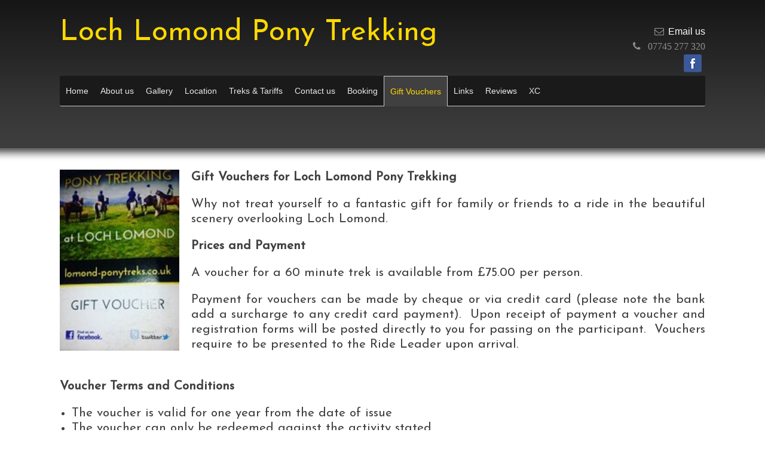

--- FILE ---
content_type: text/html; charset=UTF-8
request_url: http://lomond-ponytreks.co.uk/gift-vouchers/
body_size: 3800
content:
	
	
<!doctype html>
<!--[if lt IE 7 ]> <html class="no-js ie6" lang="en"> <![endif]-->
<!--[if IE 7 ]>    <html class="no-js ie7" lang="en"> <![endif]-->
<!--[if IE 8 ]>    <html class="no-js ie8" lang="en"> <![endif]-->
<!--[if (gte IE 9)|!(IE)]><!--> <html class="no-js" lang="en"> <!--<![endif]-->

<head>

	<meta name="HandheldFriendly" content="True">
	<meta name="MobileOptimized" content="320">
	<meta name="viewport" content="width=device-width" />

	<link rel="stylesheet" type="text/css" href="/files/cache/css/nova/styles.css" />	
	<link rel="stylesheet" type="text/css" href="/files/cache/css/nova/typography.css" />
	<link rel="stylesheet" type="text/css" href="/files/cache/css/nova/customise.css" />

		
<meta http-equiv="content-type" content="text/html; charset=UTF-8" />
<title>Gift vouchers for pony trekking Scotland</title>
<meta name="description" content="Gift vouchers for pony trekking sessions in Scotland from Loch Lomond Pony Trekking" />
<meta name="keywords" content="vouchers pony trekking,gift vouchers pony trekking scotland,pony treks gift vouchers" />
<meta name="generator" content="concrete5 - 5.6.3.5" />
<script type="text/javascript">
var CCM_DISPATCHER_FILENAME = '/index.php';var CCM_CID = 156;var CCM_EDIT_MODE = false;var CCM_ARRANGE_MODE = false;var CCM_IMAGE_PATH = "/updates/concrete5.6.3.5_remote_updater/concrete/images";
var CCM_TOOLS_PATH = "/index.php/tools/required";
var CCM_BASE_URL = "http://lomond-ponytreks.co.uk";
var CCM_REL = "";

</script>

<link rel="stylesheet" type="text/css" href="/updates/concrete5.6.3.5_remote_updater/concrete/css/ccm.base.css" />
<script type="text/javascript" src="/updates/concrete5.6.3.5_remote_updater/concrete/js/jquery.js"></script>
<script type="text/javascript" src="/updates/concrete5.6.3.5_remote_updater/concrete/js/ccm.base.js"></script>
<style type="text/css"> 
#blockStyle470Main4 {text-align:justify; background-repeat:no-repeat; margin:80px 0 0 0; font-family: 'Josefin Sans', sans-serif; font-size: 130%;-webkit-text-size-adjust:80% !important;} 
#blockStyle328Main44 {text-align:right; background-repeat:no-repeat; } 
#blockStyle396Main63 {color:#ffffff; text-align:right; background-repeat:no-repeat; color:white !important;} 
#blockStyle152Main40 {background-repeat:no-repeat; white-space:nowrap;} 
#blockStyle311Main65 {text-align:justify; background-repeat:no-repeat; } 
#blockStyle317Main68 {text-align:center; background-repeat:no-repeat; } 
</style>
<script type="text/javascript" src="https://www.google.com/recaptcha/api.js"></script>
<script type="text/javascript" src="/packages/nova/blocks/autonav/templates/drop_down_nav/view.js"></script>
<script type="text/javascript" src="/packages/nova/blocks/autonav/templates/drop_down_nav/js/jquery.sooperfish.min.js"></script>
<script type="text/javascript" src="/packages/nova/blocks/autonav/templates/drop_down_nav/js/jquery.easing-sooper.js"></script>
<link rel="stylesheet" type="text/css" href="/packages/nova/blocks/social_icons/css/tinyTips.css" />
<script type="text/javascript" src="/packages/nova/blocks/social_icons/js/jquery.tinyTips.js"></script>
<script>
  (function(i,s,o,g,r,a,m){i['GoogleAnalyticsObject']=r;i[r]=i[r]||function(){
  (i[r].q=i[r].q||[]).push(arguments)},i[r].l=1*new Date();a=s.createElement(o),
  m=s.getElementsByTagName(o)[0];a.async=1;a.src=g;m.parentNode.insertBefore(a,m)
  })(window,document,'script','//www.google-analytics.com/analytics.js','ga');

  ga('create', 'UA-52207856-1', 'lomond-ponytreks.co.uk');
  ga('send', 'pageview');

</script>

<link href='http://fonts.googleapis.com/css?family=Josefin+Sans' rel='stylesheet' type='text/css'>	

	<script type="text/javascript" src="/packages/nova/themes/nova/js/scripts.js"></script>
	<script type="text/javascript" src="/packages/nova/themes/nova/js/imagelink.js"></script>
	
	<link href='http://fonts.googleapis.com/css?family=Comfortaa:700' rel='stylesheet' type='text/css'>
	<link href="//netdna.bootstrapcdn.com/font-awesome/4.0.3/css/font-awesome.min.css" rel="stylesheet">


	<!--[if lt IE 9]>
	<script src="//html5shiv.googlecode.com/svn/trunk/html5.js"></script>
	<![endif]-->

	

	

	

	
	


</head>

<body>

	<div id="c5wrap">

		

		<div class="row">

			<div class="nine columns header_padding">
			
				<h1><span style="font-family: 'Josefin Sans', sans-serif; font-size: 130%;">Loch Lomond Pony Trekking</span></h1>
			</div>


			<div class="three columns social_icon_padding">
			
					<div id="blockStyle396Main63" class="link_white ccm-block-styles" >
<div class="icon-envelope FloatLeft icon-1x">
<h5 style="display: inline; padding-left: 3px;"><a href="mailto:s.mccall100678@gmail.com"> Email us<br /></a></h5>
</div></div>	<div id="blockStyle328Main44" class=" ccm-block-styles" >
<div class="icon-phone FloatLeft icon-1x">   07745 277 320</div></div>
<script type="text/javascript">
        $(document).ready(function() {
            $('a.tTip').tinyTips('light', 'title');
        });
        </script>


<div class="social_wrapper">
	<div class="facebook_icon">
	<a class="tTip" title="Facebook" href="http://www.facebook.com/lochlomondponytrekking" target="_blank"><img src="/packages/nova/blocks/social_icons/images/facebook.png" alt="" /></a>
	</div>










</div>

			</div>


			
		</div>

		<div class="row">

			<div class="twelve columns" id="navigation">

				<div class="nav_bg">
			
						<div id="blockStyle152Main40" class=" ccm-block-styles" >
<ul id="nav" class="sf-menu"><li class=""><a href="/" target="_self" class="">Home</a></li><li class=""><a href="/about-us/" target="_self" class="">About us</a></li><li class=""><a href="/gallery/" target="_self" class="">Gallery</a></li><li class=""><a href="/location/" target="_self" class="">Location</a></li><li class=""><a href="/treks-tariffs/" target="_self" class="">Treks & Tariffs</a></li><li class=""><a href="/contact/" target="_self" class="">Contact us</a></li><li class=""><a href="/booking/" target="_self" class="">Booking</a></li><li class="nav-selected nav-path-selected"><a href="/gift-vouchers/" target="_self" class="nav-selected nav-path-selected">Gift Vouchers</a></li><li class=""><a href="/links/" target="_self" class="">Links</a></li><li class=""><a href="/reviews/" target="_self" class="">Reviews</a></li><li class=""><a href="/xc/" target="_self" class="">XC</a></li></ul></div>
				</div>

			</div>
			
		</div>
<div class="row">

	<div class="twelve columns">

		<div class="slider_highlight"></div>

			
		<div class="slider_highlight"></div>
		
	</div><!-- END OF COLUMN --> 	

</div><!-- END OF ROW --> 

<div class="row">
	
	<div class="twelve columns">

			<div id="blockStyle470Main4" class=" ccm-block-styles" >
<p><img style="float: left; margin: 0 20px 20px 0;" src="/files/cache/0fae1651becc8e9d1f821bed1edee581_f72.jpg" alt="vouch2015.jpg" width="200" height="200" /></p>
<p><strong>Gift Vouchers for Loch Lomond Pony Trekking</strong></p>
<p>Why not treat yourself to a fantastic gift for family or friends to a ride in the beautiful scenery overlooking Loch Lomond.</p>
<p><strong>Prices and Payment</strong></p>
<p>A voucher for a 60 minute trek is available from £75.00 per person.</p>
<p>Payment for vouchers can be made by cheque or via credit card (please note the bank add a surcharge to any credit card payment).  Upon receipt of payment a voucher and registration forms will be posted directly to you for passing on the participant.  Vouchers require to be presented to the Ride Leader upon arrival.</p>
<div style="clear: both;"> </div>
<p><strong>Voucher Terms and Conditions</strong></p>
<ul class="bullets_disc">
<li>The voucher is valid for one year from the date of issue</li>
<li>The voucher can only be redeemed against the activity stated</li>
<li>Gift vouchers may not be redeemed for cash in any circumstances.  Vouchers are not sold on a sale or return basis and no return will be permitted</li>
<li>No responsibility will be accepted for lost, stolen or damaged gift vouchers.  Vouchers may be replaced solely at the discretion of Loch Lomond Pony Trekking</li>
<li>Gift vouchers will be subject to verification at the time of presentation.  Loch Lomond Pony Trekking reserve the right not to accept any vouchers that have or appear to have been forged, altered, damaged, defaced or otherwise tampered with.</li>
</ul></div>	
		
	</div><!-- END OF COLUMN --> 	

</div><!-- END OF ROW --> 

<div class="row">
	 
	 <div class="six columns ">
	 	
			

	 </div><!-- END OF COLUMN --> 	

	 <div class="six columns ">
	 	
			

	 </div><!-- END OF COLUMN --> 	


</div><!-- END OF ROW --> 	

<div class="row">

	<div class="four columns">

			
		
	</div><!-- END OF COLUMN --> 	

	<div class="four columns">

			
		
	</div><!-- END OF COLUMN --> 	

	<div class="four columns">

			
		
	</div><!-- END OF COLUMN --> 	

</div><!-- END OF ROW --> 	

<div class="row">

	<div class="three columns">

			
		
	</div><!-- END OF COLUMN --> 	

	<div class="three columns">

			
		
	</div><!-- END OF COLUMN --> 	

	<div class="three columns">

			
		
	</div><!-- END OF COLUMN --> 	

	<div class="three columns">

			
		
	</div><!-- END OF COLUMN --> 	

</div><!-- END OF ROW --> 	

<div class="row">
	
			
	
</div>

<div class="row">
	
			

</div>

<div class="row">

	<div class="twelve columns">
		
		
	</div>
	
</div>

	

<div id="footer">
	
<div class="row footer header_padding">
	 
	 <div class="six columns ">
	 	
			

	 </div><!-- END OF COLUMN --> 	

	 <div class="six columns ">
	 	
			

	 </div><!-- END OF COLUMN --> 	


</div><!-- END OF ROW --> 	

<div class="row footer">

	<div class="four columns">

		<p>Loch Lomond Pony Trekking<br />Tullichewan Farm<br />Upper Stoneymollan Rd<br />Balloch<br />G83 8QY</p><p>07745 277 320</p>	
		
	</div><!-- END OF COLUMN --> 	

	<div class="four columns">

			<div id="blockStyle311Main65" class=" ccm-block-styles" >
<p style="text-align: center;">Licensed and Approved by West Dunbartonshire Council</p></div>	
		
	</div><!-- END OF COLUMN --> 	

	<div class="four columns">

			<div id="blockStyle317Main68" class=" ccm-block-styles" >
 


<form action="/index.php/search-results/" method="get" class="ccm-search-block-form">

	<h4>Site Search</h4>	
		<input name="search_paths[]" type="hidden" value="" />
		 <div class="BlockSearch">
	<input name="query" type="text" onfocus="if(this.value=='Search...')this.value=''" onblur="if(this.value=='')this.value='Search...'" value="Search..." class="ccm-search-block-text" />
	
	<input name="submit" type="submit" value="" class="ccm-search-block-submit" />
</div>


</form></div>	
		
	</div><!-- END OF COLUMN --> 	

</div><!-- END OF ROW --> 	

<div class="row footer">

	<div class="three columns">

			
		
	</div><!-- END OF COLUMN --> 	

	<div class="three columns">

			
		
	</div><!-- END OF COLUMN --> 	

	<div class="three columns">

			
		
	</div><!-- END OF COLUMN --> 	

	<div class="three columns">

			
		
	</div><!-- END OF COLUMN --> 	

</div><!-- END OF ROW --> 	

<div id="toTop"><p>TOP</p></div>

<div class="row footer">

	<div class="twelve columns" id="copyright">

		<p class="footer-sign-in">
							<span class="sign-in"><a href="/index.php/login/">Sign In to Edit this Site</a></span>
					
			
			
			
			</p>
	
		
</div><!-- END OF COPYRIGHT AREA --> 	

	</div><!-- END OF COLUMN --> 	

</div><!-- END OF FOOTER WRAPPER --> 	

</div><!-- END OF THE C5 WRAP ID --> 	


</body>
</html>	

--- FILE ---
content_type: text/css
request_url: https://lomond-ponytreks.co.uk/files/cache/css/nova/styles.css
body_size: 8948
content:
/*
* Gumby Framework Version 2.0
* ---------------------------
* Follow @gumbycss on twitter and spread the love.
* We worked super hard on making this awesome and released it to the web.
* All we ask is you leave this intact. #gumbyisawesome
*
* http://www.gumbyframework.com/
*/
html, body, div, span, applet, object, iframe, h1, h2, h3, h4, h5, h6, p, blockquote, pre, a, abbr, acronym, address, big, cite, code, del, dfn, em, img, ins, kbd, q, s, samp, small, strike, strong, sub, sup, tt, var, b, u, i, center, dl, dt, dd, ol, ul, li, fieldset, form, label, legend, table, caption, tbody, tfoot, thead, tr, th, td, article, aside, canvas, details, embed, figure, figcaption, footer, header, hgroup, menu, nav, output, ruby, section, summary, time, mark, audio, video {
  margin: 0;
  padding: 0;
  border: 0;
  font-size: 100%;
  vertical-align: baseline;
}

html {
  line-height: 1;
}

ol, ul {
  list-style: none;
}

table {
  border-collapse: collapse;
  border-spacing: 0;
}

caption, th, td {
  text-align: left;
  font-weight: normal;
  vertical-align: middle;
}

q, blockquote {
  quotes: none;
}

q:before, q:after, blockquote:before, blockquote:after {
  content: "";
  content: none;
}

a img {
  border: none;
}

article, aside, details, figcaption, figure, footer, header, hgroup, menu, nav, section, summary {
  display: block;
}

#c5wrap * {
  -webkit-box-sizing: border-box;
  -moz-box-sizing: border-box;
  box-sizing: border-box;
  -webkit-font-smoothing: antialiased;
  text-rendering: optimizeLegibility;
}

body {
  position: relative;
}

/*  RW change for body layout @media only screen and (max-width: 767px) { */

@media only screen and (max-width: 490px) {
  body {
    -webkit-text-size-adjust: none;
    -ms-text-size-adjust: none;
    width: 100%;
    min-width: 0;
  }
}
html, body {
  height: 100%;
}

/*END OF SITE RESET*/
/*ASSIST CLASSES*/
.hide {
  display: none;
}

.hide.active, .show {
  display: block;
}

.fixed {
  position: fixed;
}

@media only screen and (max-width: 768px) {
  .fixed {
    position: relative !important;
  }
}
.center-text {
  text-align: center;
}

.pull_right {
  float: right;
}

.pull_left {
  float: left;
}

.header_padding {
  padding-top: 30px !important;
}

/*END OF ASSIST CLASSES*/
/*=================================================

  +++ LE GRID +++
  A Responsive Grid -- Gumby defaults to a standard 960 grid,
  but you can change it to whatever you'd like.
 ==================================================*/
#c5wrap .row {
  width: 100%;
  max-width: 1100px;
  min-width: 320px;
  margin: 0 auto;
}

@media only screen and (max-width: 960px) {
  #c5wrap .row {
    padding: 0 20px;
  }
}
#c5wrap .row .row {
  min-width: 0px;
}

@media only screen and (max-width: 960px) {
  #c5wrap .row .row {
    padding: 0;
  }
}
/* To fix the grid into a different size, set max-width to your desired width */
.column, .columns {
  margin-left: 2.12766%;
  padding: 0px 10px;
  float: left;
  min-height: 1px;
  position: relative;
  -webkit-box-sizing: border-box;
  -moz-box-sizing: border-box;
  box-sizing: border-box;
}

.column:first-child, .columns:first-child, .alpha {
  margin-left: 0px;
}

.column.omega, .columns.omega {
  float: right;
}

/* Column Classes */
.row .one.column, .row .one.columns, .sixteen.colgrid .row .one.columns {
  width: 6.38298%;
}

.row .two.columns {
  width: 14.89362%;
}

.row .three.columns {
  width: 23.40426%;
}

.row .four.columns {
  width: 31.91489%;
}

.row .five.columns {
  width: 40.42553%;
}

.row .six.columns {
  width: 48.93617%;
}

.row .seven.columns {
  width: 57.44681%;
}

.row .eight.columns {
  width: 65.95745%;
}

.row .nine.columns {
  width: 74.46809%;
}

.row .ten.columns {
  width: 82.97872%;
}

.row .eleven.columns {
  width: 91.48936%;
}

.row .twelve.columns {
  width: 100%;
}

/* Push Classes */
.row .push_one {
  margin-left: 10.6383%;
}

.row .push_one:first-child {
  margin-left: 8.51064%;
}

.row .push_two {
  margin-left: 19.14894%;
}

.row .push_two:first-child {
  margin-left: 17.02128%;
}

.row .push_three {
  margin-left: 27.65957%;
}

.row .push_three:first-child {
  margin-left: 25.53191%;
}

.row .push_four {
  margin-left: 36.17021%;
}

.row .push_four:first-child {
  margin-left: 34.04255%;
}

.row .push_five {
  margin-left: 44.68085%;
}

.row .push_five:first-child {
  margin-left: 42.55319%;
}

.row .push_six {
  margin-left: 53.19149%;
}

.row .push_six:first-child {
  margin-left: 51.06383%;
}

.row .push_seven {
  margin-left: 61.70213%;
}

.row .push_seven:first-child {
  margin-left: 59.57447%;
}

.row .push_eight {
  margin-left: 70.21277%;
}

.row .push_eight:first-child {
  margin-left: 68.08511%;
}

.row .push_nine {
  margin-left: 78.7234%;
}

.row .push_nine:first-child {
  margin-left: 76.59574%;
}

.row .push_ten {
  margin-left: 87.23404%;
}

.row .push_ten:first-child {
  margin-left: 85.10638%;
}

.row .push_eleven {
  margin-left: 95.74468%;
}

.row .push_eleven:first-child {
  margin-left: 93.61702%;
}

/* Centered Classes */
.row .one.centered {
  margin-left: 46.80851%;
}

.row .two.centered {
  margin-left: 42.55319%;
}

.row .three.centered {
  margin-left: 38.29787%;
}

.row .four.centered {
  margin-left: 34.04255%;
}

.row .five.centered {
  margin-left: 29.78723%;
}

.row .six.centered {
  margin-left: 25.53191%;
}

.row .seven.centered {
  margin-left: 21.2766%;
}

.row .eight.centered {
  margin-left: 17.02128%;
}

.row .nine.centered {
  margin-left: 12.76596%;
}

.row .ten.centered {
  margin-left: 8.51064%;
}

.row .eleven.centered {
  margin-left: 4.25532%;
}

/* Hybrid Grid Columns */
.sixteen.colgrid .row .one.column, .sixteen.colgrid .row .one.columns {
  width: 4.25532%;
}

.sixteen.colgrid .row .two.columns {
  width: 10.6383%;
}

.sixteen.colgrid .row .three.columns {
  width: 17.02128%;
}

.sixteen.colgrid .row .four.columns {
  width: 23.40426%;
}

.sixteen.colgrid .row .five.columns {
  width: 29.78723%;
}

.sixteen.colgrid .row .six.columns {
  width: 36.17021%;
}

.sixteen.colgrid .row .seven.columns {
  width: 42.55319%;
}

.sixteen.colgrid .row .eight.columns {
  width: 48.93617%;
}

.sixteen.colgrid .row .nine.columns {
  width: 55.31915%;
}

.sixteen.colgrid .row .ten.columns {
  width: 61.70213%;
}

.sixteen.colgrid .row .eleven.columns {
  width: 68.08511%;
}

.sixteen.colgrid .row .twelve.columns {
  width: 74.46809%;
}

.sixteen.colgrid .row .thirteen.columns {
  width: 80.85106%;
}

.sixteen.colgrid .row .fourteen.columns {
  width: 87.23404%;
}

.sixteen.colgrid .row .fifteen.columns {
  width: 93.61702%;
}

.sixteen.colgrid .row .sixteen.columns {
  width: 100%;
}

/* Hybrid Push Classes */
.sixteen.colgrid .row .push_one {
  margin-left: 8.51064%;
}

.sixteen.colgrid .row .push_one:first-child {
  margin-left: 6.38298%;
}

.sixteen.colgrid .row .push_two {
  margin-left: 14.89362%;
}

.sixteen.colgrid .row .push_two:first-child {
  margin-left: 12.76596%;
}

.sixteen.colgrid .row .push_three {
  margin-left: 21.2766%;
}

.sixteen.colgrid .row .push_three:first-child {
  margin-left: 19.14894%;
}

.sixteen.colgrid .row .push_four {
  margin-left: 27.65957%;
}

.sixteen.colgrid .row .push_four:first-child {
  margin-left: 25.53191%;
}

.sixteen.colgrid .row .push_five {
  margin-left: 34.04255%;
}

.sixteen.colgrid .row .push_five:first-child {
  margin-left: 31.91489%;
}

.sixteen.colgrid .row .push_six {
  margin-left: 40.42553%;
}

.sixteen.colgrid .row .push_six:first-child {
  margin-left: 38.29787%;
}

.sixteen.colgrid .row .push_seven {
  margin-left: 46.80851%;
}

.sixteen.colgrid .row .push_seven:first-child {
  margin-left: 44.68085%;
}

.sixteen.colgrid .row .push_eight {
  margin-left: 53.19149%;
}

.sixteen.colgrid .row .push_eight:first-child {
  margin-left: 51.06383%;
}

.sixteen.colgrid .row .push_nine {
  margin-left: 59.57447%;
}

.sixteen.colgrid .row .push_nine:first-child {
  margin-left: 57.44681%;
}

.sixteen.colgrid .row .push_ten {
  margin-left: 65.95745%;
}

.sixteen.colgrid .row .push_ten:first-child {
  margin-left: 63.82979%;
}

.sixteen.colgrid .row .push_eleven {
  margin-left: 72.34043%;
}

.sixteen.colgrid .row .push_eleven:first-child {
  margin-left: 70.21277%;
}

.sixteen.colgrid .row .push_twelve {
  margin-left: 78.7234%;
}

.sixteen.colgrid .row .push_twelve:first-child {
  margin-left: 76.59574%;
}

.sixteen.colgrid .row .push_thirteen {
  margin-left: 85.10638%;
}

.sixteen.colgrid .row .push_thirteen:first-child {
  margin-left: 82.97872%;
}

.sixteen.colgrid .row .push_fourteen {
  margin-left: 91.48936%;
}

.sixteen.colgrid .row .push_fourteen:first-child {
  margin-left: 89.3617%;
}

.sixteen.colgrid .row .push_fifteen {
  margin-left: 97.87234%;
}

.sixteen.colgrid .row .push_fifteen:first-child {
  margin-left: 95.74468%;
}

/* Hybrid Centered Classes */
.sixteen.colgrid .row .one.centered {
  margin-left: 47.87234%;
}

.sixteen.colgrid .row .two.centered {
  margin-left: 44.68085%;
}

.sixteen.colgrid .row .three.centered {
  margin-left: 41.48936%;
}

.sixteen.colgrid .row .four.centered {
  margin-left: 38.29787%;
}

.sixteen.colgrid .row .five.centered {
  margin-left: 35.10638%;
}

.sixteen.colgrid .row .six.centered {
  margin-left: 31.91489%;
}

.sixteen.colgrid .row .seven.centered {
  margin-left: 28.7234%;
}

.sixteen.colgrid .row .eight.centered {
  margin-left: 25.53191%;
}

.sixteen.colgrid .row .nine.centered {
  margin-left: 22.34043%;
}

.sixteen.colgrid .row .ten.centered {
  margin-left: 19.14894%;
}

.sixteen.colgrid .row .eleven.centered {
  margin-left: 15.95745%;
}

.sixteen.colgrid .row .twelve.centered {
  margin-left: 12.76596%;
}

.sixteen.colgrid .row .thirteen.centered {
  margin-left: 9.57447%;
}

.sixteen.colgrid .row .fourteen.centered {
  margin-left: 6.38298%;
}

.sixteen.colgrid .row .fifteen.centered {
  margin-left: 3.19149%;
}

img, object, embed {
  max-width: 100%;
  height: auto;
}
@media \0screen {
  img { 
    width: auto; /* for ie 8 */
  }
}
img {
  -ms-interpolation-mode: bicubic;
}

#map_canvas img, .map_canvas img {
  max-width: none !important;
}

/* Tile Grid */
.tiles {
  display: block;
  overflow: hidden;
}

.tiles > li {
  display: block;
  height: auto;
  float: left;
  padding-bottom: 0;
}

.tiles.two_up {
  margin-left: -4%;
}

.tiles.two_up > li {
  margin-left: 4%;
  width: 46%;
}

.tiles.three_up, .tiles.four_up {
  margin-left: -2%;
}

.tiles.three_up > li {
  margin-left: 2%;
  width: 31.3%;
}

.tiles.four_up > li {
  margin-left: 2%;
  width: 23%;
}

.tiles.five_up {
  margin-left: -1.5%;
}

.tiles.five_up > li {
  margin-left: 1.5%;
  width: 18.5%;
}

/* Nicolas Gallagher's micro clearfix */
.clearfix {
  *zoom: 1;
}

.clearfix:before, .clearfix:after {
  content: "";
  display: table;
}

.clearfix:after {
  clear: both;
}

.row {
  *zoom: 1;
}

.row:before, .row:after {
  content: "";
  display: table;
}

.row:after {
  clear: both;
}

.valign {
  display: table;
  width: 100%;
}

.valign > div {
  display: table-cell;
  vertical-align: middle;
}

.valign ​ > article {
  display: table-cell;
  vertical-align: middle;
}

/* RW Mobile */
@media only screen and (max-width: 470px) {
  body {
    -webkit-text-size-adjust: none;
    -ms-text-size-adjust: none;
    width: 100%;
    min-width: 0;
  }

  .container {
    min-width: 0;
    margin-left: 0;
    margin-right: 0;
  }

  .row {
    width: 100%;
    min-width: 0;
    margin-left: 0;
    margin-right: 0;
  }

  .row .row .column, .row .row .columns {
    padding: 0;
  }

  .row .centered {
    margin: 0 !important;
  }

  .column, .columns {
    width: auto !important;
    float: none;
    margin-left: 0;
    margin-right: 0;
  }

  .column:last-child, .columns:last-child {
    margin-right: 0;
    float: none;
  }

  [class*="column"] + [class*="column"]:last-child {
    float: none;
  }

  [class*="column"]:before {
    display: table;
  }

  [class*="column"]:after {
    display: table;
    clear: both;
  }

  [class^="push_"], [class*="push_"] {
    margin-left: 0 !important;
  }
}
#ccm-highlighter {
  margin-top: -49px;
}
.ccm-ui .popover {
  top: -40px !important;
}
#c5wrap {
  width: 100%;
  overflow: hidden;
  min-height: 100%;
}

/*END OF GRID*/
#c5wrap .social_wrapper {
  float: right;
  overflow: hidden;
}

#c5wrap .margin_top {
  margin-top: 25px;
}

/*SUPERSIZED CSS*/
#supersized-loader {
  position: absolute;
  top: 50%;
  left: 50%;
  z-index: 0;
  width: 60px;
  height: 60px;
  margin: -30px 0 0 -30px;
  text-indent: -999em;
  background: url(/packages/nova/themes/nova/img/progress.gif) no-repeat center center;
}

#supersized {
  position: fixed;
  left: 0;
  top: 0;
  overflow: hidden;
  z-index: -999;
  height: 100%;
  width: 100%;
}

#supersized img {
  width: auto;
  height: auto;
  position: relative;
  outline: none;
  border: none;
}

#supersized a {
  z-index: -30;
  position: fixed;
  overflow: hidden;
  top: 0;
  left: 0;
  width: 100%;
  height: 100%;
  background: #111;
  display: block;
}

#supersized a.image-loading {
  background: #111111 url(/packages/nova/themes/nova/img/progress.gif) no-repeat center center;
  width: 100%;
  height: 100%;
}

/*END OF SUPERSIZED CSS*/
/*NAVIGATION*/
/* ===[ Configuration of menu width ]=== */
html body ul.sf-menu ul,
html body ul.sf-menu ul li {
  width: 182px;
}

html body ul.sf-menu ul ul {
  margin: 0 0 0 180px;
}

/* DO NOT EDIT FROM HERE
   ================================================== */
ul.sf-menu,
ul.sf-menu * {
  margin: 0;
  padding: 0;
}

ul.sf-menu {
  display: block;
  position: relative;
}

ul.sf-menu li {
  display: block;
  list-style: none;
  float: left;
  position: relative;
}

ul.sf-menu li:hover {
  visibility: inherit;
  /* fixes IE7 'sticky bug' */
}

ul.sf-menu a {
  display: block;
  position: relative;
}

ul.sf-menu ul {
  position: absolute;
  left: 0;
  width: 150px;
  top: auto;
  left: -999999px;
}

ul.sf-menu ul a {
  zoom: 1;
  /* IE6/7 fix */
}

ul.sf-menu ul li {
  float: left;
  /* Must always be floated otherwise there will be a rogue 1px margin-bottom in IE6/7 */
  width: 150px;
}

ul.sf-menu ul ul {
  top: 0;
  margin: 0 0 0 150px;
}

ul.sf-menu li:hover ul,
ul.sf-menu li:focus ul,
ul.sf-menu li.sf-hover ul {
  /*first level*/
  left: auto;
}

ul.sf-menu li:hover ul ul,
ul.sf-menu li:focus ul ul,
ul.sf-menu li.sf-hover ul ul {
  left: -999999px;
}

ul.sf-menu ul li:hover ul,
ul.sf-menu ul li:focus ul,
ul.sf-menu ul li.sf-hover ul {
  /*second level*/
  left: auto;
}

ul.sf-menu ul li:hover ul ul,
ul.sf-menu ul li:focus ul ul,
ul.sf-menu ul li.sf-hover ul ul {
  left: -999999px;
}

ul.sf-menu ul ul li:hover ul,
ul.sf-menu ul ul li:focus ul,
ul.sf-menu ul ul li.sf-hover ul {
  /*third level*/
  left: auto;
}

ul.sf-menu ul ul li:hover ul ul,
ul.sf-menu ul ul li:focus ul ul,
ul.sf-menu ul ul li.sf-hover ul ul {
  left: -999999px;
}

ul.sf-menu ul ul ul li:hover ul,
ul.sf-menu ul ul ul li:focus ul,
ul.sf-menu ul ul ul li.sf-hover ul {
  /*fourth level*/
  left: auto;
}

ul.sf-menu ul ul ul li:hover ul ul,
ul.sf-menu ul ul ul li:focus ul ul,
ul.sf-menu ul ul ul li.sf-hover ul ul {
  left: -999999px;
}

/* autoArrows CSS  */
span.sf-arrow {
  width: 7px;
  height: 7px;
  position: absolute;
  top: 8px;
  right: 0;
  display: block;
  background: url(/packages/nova/themes/nova/images/arrows-black.png) no-repeat 0 0;
  overflow: hidden;
  /* making sure IE6 doesn't overflow and expand the box */
  font-size: 1px;
}

ul ul span.sf-arrow {
  right: 12px;
  top: 7px;
  background-position: 0 100%;
}

#c5wrap ul#nav, #c5wrap ul.nav {
  float: left;
  margin-bottom: 0px !important;
}

#c5wrap ul#nav ul {
  border: 1px solid #ccc;
}

#c5wrap ul#nav ul li a {
  padding: 12px;
}

#c5wrap ul#nav ul li.nav-selected a {
  border: none !important;
}

#c5wrap ul#nav ul li a {
  border: none !important;
}

#c5wrap ul#nav ul ul {
  margin-top: 1px;
}

#c5wrap span.sf-arrow {
  display: none;
  top: 18px;
  right: 0;
}

#c5wrap ul ul span.sf-arrow {
  display: none;
  right: 12px;
  top: 16px;
}

#c5wrap #navigation select {
  display: none;
}

#c5wrap #navigation {
  margin-bottom: 25px;
}
#c5wrap ul.nav li {
  float: left;
  display: inline;
}
#c5wrap ul.nav li a {
  padding: 17px 10px 17px 10px;
  float: left;
}
#c5wrap ul.nav li.nav-selected a {
  background-color: #ffffff;
  border-left: 1px solid #ccc ;border-right: 1px solid #ccc ; border-top: 1px solid #ccc; margin-bottom: -3px;
}
#c5wrap ul.nav li a:hover {
  background-color: #ffffff;
  opacity: 1 !important;
}

/* RW removed ... start of*/


/* RW removed  ... end of */

/*  RW adjust for mobiles */
@media only screen and (max-width: 320px) {
  #c5wrap #navigation select {
    font-size: 130%;
    background-color: #efefef;
    border: 2px solid #bbb;
    color: #8f8f8f;
    outline: none;
    display: block;
    width: 100%;
    margin-top: 30px;
  }

  #c5wrap #navigation #nav {
    display: none;
  }

  #c5wrap .nav_bg {
    display: none;
  }
}
ul.sidenav li a {
  float: left;
  padding: 5px;
  clear: both;
  border: 1px solid #ccc;
  width: 100%;
  margin-bottom: 4px;
}

ul#sidenav {
  padding-bottom: 40px;
}

/*END OF NAVIGATION*/
/*SEARCH STYLES*/
#c5wrap .BlockSearch {
  margin-bottom: 12px;
  float: left;
  clear: both;
  width: 100%;
  height: 32px;
}

#c5wrap .BlockSearch .ccm-search-block-text {
  border-top: 1px solid #cccccc;
  border-left: 1px solid #cccccc;
  border-bottom: 1px solid #cccccc;
  padding: 5px;
  border-radius: 3px 0px 0px 3px;
  line-height: 16px;
  border-right: none;
  margin-right: 0px;
  width: 70%;
  -moz-border-radius: 3px 0px 0px 3px;
  -webkit-border-radius: 3px 0px 0px 3px;
  color: #bbb;
  -webkit-appearance: none;
  float: left;
}

#c5wrap .BlockSearch .ccm-search-block-submit {
  border-top: 1px solid #cccccc;
  border-bottom: 1px solid #cccccc;
  border-right: 1px solid #cccccc;
  border-left: none;
  line-height: 18px;
  padding: 4px;
  position: relative;
  background: url(/packages/nova/themes/nova/img/glass.png) no-repeat 0px 3px white;
  cursor: pointer;
  border-radius: 0px 3px 3px 0px;
  -moz-border-radius: 0px 3px 3px 0px;
  -webkit-border-radius: 0px 3px 3px 0px;
  margin-left: -4px;
  width: 25px;
  float: left;
}

.ie8 #c5wrap .BlockSearch .ccm-search-block-submit {
  height: 28px;
  padding: 0px;
  margin-bottom: 0px;
  float: left;
  background: url(/packages/nova/themes/nova/img/glass.png) no-repeat 0px 0px white;
}

.ie8 #c5wrap .BlockSearch .ccm-search-block-text {
  float: left;
  margin-bottom: 20px;
}

.ie7 #c5wrap .BlockSearch .ccm-search-block-submit {
  height: 28px;
  padding: 0px;
  margin-bottom: 0px;
  float: left;
  background: url(/packages/nova/themes/nova/img/glass.png) no-repeat 0px 0px white;
}

.ie7 #c5wrap .BlockSearch .ccm-search-block-text {
  float: left;
  margin-bottom: 20px;
}

#c5wrap .BlockSearch .ccm-search-block-submit:hover {
  background: url(/packages/nova/themes/nova/img/glass_hover.png) no-repeat 0px 3px white;
}

#c5wrap .BlockSearch .ccm-search-block-text:focus {
  outline: none;
}

/*END OF SEARCH STYLES*/
/*FORM STYLES*/
#c5wrap .BlockForm input, textarea {
  -webkit-border-radius: 4px;
  -moz-border-radius: 4px;
  border-radius: 4px;
  padding: 4px;
  border: 1px solid #cccccc;
}

#c5wrap .BlockForm input:focus, textarea:focus {
  -webkit-box-shadow: inset 0 1px 1px rgba(0, 0, 0, 0.075), 0 0 8px rgba(82, 168, 236, 0.6);
  -moz-box-shadow: inset 0 1px 1px rgba(0, 0, 0, 0.075), 0 0 8px rgba(82, 168, 236, 0.6);
  border-color: rgba(82, 168, 236, 0.8);
  box-shadow: inset 0 1px 1px rgba(0, 0, 0, 0.075), 0 0 8px rgba(82, 168, 236, 0.6);
  outline: 0;
  outline: thin dotted \9;
}

#c5wrap .BlockForm label {
  padding-top: 5px;
  margin: 0 12px 0 0;
}

#c5wrap .BlockForm td {
  padding: 0 0 12px 0;
}

#c5wrap .BlockForm .question {
  padding-top: 4px;
}

#c5wrap .BlockForm .formBlockSubmitButton {
  padding: 10px;
  height: 2.95em;
  cursor: pointer;
}

#c5wrap .BlockForm .formBlockSubmitButton:hover {
  opacity: 0.9;
}

#c5wrap .BlockForm .success {
  -webkit-border-radius: 3px;
  -moz-border-radius: 3px;
  margin-bottom: 20px;
  border-radius: 3px;
  background: #91d886;
  background: -moz-linear-gradient(top, #91d886 0%, #1bc41b 100%);
  background: -webkit-gradient(linear, left top, left bottom, color-stop(0%, #91d886), color-stop(100%, #1bc41b));
  background: -webkit-linear-gradient(top, #91d886 0%, #1bc41b 100%);
  background: -o-linear-gradient(top, #91d886 0%, #1bc41b 100%);
  background: -ms-linear-gradient(top, #91d886 0%, #1bc41b 100%);
  background: linear-gradient(top, #91d886 0%, #1bc41b 100%);
  padding: 10px;
  border: 1px solid #14c916;
  filter: progid:DXImageTransform.Microsoft.gradient(startColorstr='#91d886', endColorstr='#1bc41b',GradientType=0 );
  color: #fff;
}

#c5wrap .BlockForm .fail {
  -webkit-border-radius: 3px;
  -moz-border-radius: 3px;
  border-radius: 3px;
  background: #ff3019;
  background: -moz-linear-gradient(top, #ff3019 0%, #cf0404 100%);
  background: -webkit-gradient(linear, left top, left bottom, color-stop(0%, #ff3019), color-stop(100%, #cf0404));
  background: -webkit-linear-gradient(top, #ff3019 0%, #cf0404 100%);
  background: -o-linear-gradient(top, #ff3019 0%, #cf0404 100%);
  background: -ms-linear-gradient(top, #ff3019 0%, #cf0404 100%);
  background: linear-gradient(top, #ff3019 0%, #cf0404 100%);
  padding: 10px;
  margin: 10px 0 20px 0;
  border: 1px solid #ec2c3e;
  filter: progid:DXImageTransform.Microsoft.gradient(startColorstr='#ff3019', endColorstr='#cf0404',GradientType=0 );
  color: #fff;
}

#c5wrap .BlockForm .required {
  color: red;
}

/*END FORM STYLES*/
/*TAGS*/
#c5wrap .ccm-tag-list li {
  float: left;
  padding: 7px;
  margin: 0px 4px 4px 0px;
  display: inline;
}

#c5wrap .ccm-tag-list li a {
  color: #8f8f8f;
}

#c5wrap .ccm-tags-display ul.ccm-tag-list li {
  height: auto;
}

#c5wrap .ccm-tags-display {
  margin-bottom: 20px;
}

/*END OF TAGS*/
/*DATE NAV*/
#c5wrap li.month, #c5wrap ul.monthsPages li {
  list-style-type: none !important;
}

#c5wrap .date_nav_title h4 {
  padding: 10px;
  background: #fff;
  border: 1px solid #dddddd;
}

.ccmDateNav ul li .section {
  margin: 4px 0px 2px 0px;
  background: url(/packages/nova/themes/nova/img/arrow_down_gray.png) no-repeat left;
  padding-left: 16px;
}

.ccmDateNav ul li .section.closed {
  background: url(/packages/nova/themes/nova/img/arrow_right_gray.png) no-repeat left;
}

.ccmDateNav ul li .section {
  background-image: url(/packages/nova/themes/nova/img/arrow_down_gray.png);
}

.ccmDateNav ul li .section.closed {
  background-image: url(/packages/nova/themes/nova/img/arrow_right_gray.png);
}

/*END OF DATE NAV*/
/* GUESTBOOK/COMMENT FORM STYLES*/
#c5wrap .BlockGuestbook input, textarea {
  -webkit-border-radius: 4px;
  -moz-border-radius: 4px;
  border-radius: 4px;
  padding: 6px;
  border: 1px solid #cccccc;
  margin: 5px 0 12px 0;
}

#c5wrap .BlockGuestbook textarea {
  width: 380px;
  height: 185px;
}

#c5wrap .BlockGuestbook .error {
  height: 15px;
  width: 300px;
  clear: both;
  display: block;
  padding: 5px;
  color: #fff;
  background: #ff3019;
  background: -moz-linear-gradient(top, #ff3019 0%, #cf0404 100%);
  background: -webkit-gradient(linear, left top, left bottom, color-stop(0%, #ff3019), color-stop(100%, #cf0404));
  background: -webkit-linear-gradient(top, #ff3019 0%, #cf0404 100%);
  background: -o-linear-gradient(top, #ff3019 0%, #cf0404 100%);
  background: -ms-linear-gradient(top, #ff3019 0%, #cf0404 100%);
  background: linear-gradient(top, #ff3019 0%, #cf0404 100%);
  -moz-border-radius: 3px;
  -webkit-border-radius: 3px;
  border-radius: 3px;
  border: 1px solid #ec2c3e;
}

#c5wrap .BlockGuestbook input:focus, textarea:focus {
  -webkit-box-shadow: inset 0 1px 1px rgba(0, 0, 0, 0.075), 0 0 8px rgba(82, 168, 236, 0.6);
  -moz-box-shadow: inset 0 1px 1px rgba(0, 0, 0, 0.075), 0 0 8px rgba(82, 168, 236, 0.6);
  border-color: rgba(82, 168, 236, 0.8);
  box-shadow: inset 0 1px 1px rgba(0, 0, 0, 0.075), 0 0 8px rgba(82, 168, 236, 0.6);
  outline: 0;
  outline: thin dotted \9;
}

#c5wrap .BlockGuestbook .formBlockSubmitButton {
  padding: 10px;
  height: 2.95em;
  cursor: pointer;
}

#c5wrap .BlockGuestbook .formBlockSubmitButton:hover {
  opacity: 0.9;
}

#c5wrap .BlockGuestbook .guestBook-entry {
  margin: 10px 0 30px 0;
  padding: 15px;
  border: 1px solid #cccccc;
  -moz-border-radius: 3px;
  -webkit-border-radius: 3px;
  border-radius: 3px;
}

#c5wrap .BlockGuestbook .contentByLine {
  margin-bottom: 15px;
  padding-left: 40px;
  background: url(/packages/nova/themes/nova/img/talk.png) no-repeat top left;
  height: 32px;
}

#c5wrap .BlockGuestbook .thanks {
  background-color: green;
  width: 300px;
  heigh: 50px;
  color: #fff;
  background: #91d886;
  background: -moz-linear-gradient(top, #91d886 0%, #1bc41b 100%);
  background: -webkit-gradient(linear, left top, left bottom, color-stop(0%, #91d886), color-stop(100%, #1bc41b));
  background: -webkit-linear-gradient(top, #91d886 0%, #1bc41b 100%);
  background: -o-linear-gradient(top, #91d886 0%, #1bc41b 100%);
  background: -ms-linear-gradient(top, #91d886 0%, #1bc41b 100%);
  background: linear-gradient(top, #91d886 0%, #1bc41b 100%);
  padding: 5px;
  border: 1px solid #14c916;
  margin-bottom: 15px;
  -moz-border-radius: 3px;
  -webkit-border-radius: 3px;
  border-radius: 3px;
}

/* END OF GUESTBOOK/COMMENT */
/* NEXT AND PREVIOUS STYLES*/
#c5wrap .nandpwrapper .ccm-next-previous-previouslink {
  min-width: 100px;
  text-align: left;
  padding: 5px 0 0 10px;
  height: 26px;
}

#c5wrap .nandpwrapper .ccm-next-previous-nextlink {
  min-width: 100px;
  text-align: right;
  padding: 5px 10px 0 0;
  border-left: 1px solid #cccccc;
  height: 26px;
}

#c5wrap .nandpwrapper .ccm-next-previous-parentlink {
  min-width: 100px;
  border-left: 1px solid #cccccc;
  border-right: 1px solid #cccccc;
  margin: 0 auto;
  text-align: center;
  padding: 5px 0 0 0;
  height: 26px;
}

#c5wrap .nandpwrapper {
  width: 100%;
  border: 1px solid #cccccc;
  height: 30px;
}

#c5wrap .nandpwrapper .ccm-next-previous-previouslink a, .nandpwrapper .ccm-next-previous-nextlink a, .nandpwrapper .ccm-next-previous-parentlink a {
  text-decoration: none;
  color: #8f8f8f !important;
}

/* END OF NEXT AND PREVIOUS STYLES*/
/*PAGE LIST*/
#c5wrap .entry_wrap {
  margin-bottom: 80px;
}

#c5wrap .image-link {
  position: relative;
  width: 100%;
  margin-bottom: 20px;
}

#c5wrap .image-link img {
  border: 1px solid #ccc;
}

#c5wrap #pagination {
  min-height: 30px;
  font-size: 14px;
  width: 100%;
  float: left;
  clear: both;
}

#c5wrap #pagination a {
  font-size: 14px;
}

#c5wrap .pag_links a {
  margin: -1px 0px 0px 5px;
  float: left;
  text-align: center;
  padding: 4px;
}

#c5wrap .pag_links span.currentPage {
  margin-left: 5px;
  float: left;
  text-align: center;
  padding: 2px 4px 1px 4px;
}

#c5wrap .pagination-left {
  margin-right: 5px;
  float: left;
}

#c5wrap .pagination-right {
  margin-left: 10px;
  padding-right: 20px;
  float: left;
}

#c5wrap .CommentMore {
  width: 100%;
  float: left;
  margin-bottom: 20px;
}

#c5wrap .CommentMore a {
  float: right;
}

#c5wrap .imageOver,
#c5wrap .imageOver_mag {
  -webkit-transition: 0.2s ease-in-out;
  -moz-transition: 0.2s ease-in-out;
  -ms-transition: 0.2s ease-in-out;
  -o-transition: 0.2s ease-in-out;
  transition: 0.2s ease-in-out;
}

/*END OF PAGE LIST*/
#c5wrap .page_divider {
  width: 100%;
  height: 30px;
  background: url(/packages/nova/themes/nova/img/div.png) repeat-x center center;
  margin-bottom: 20px;
  float: left;
  clear: both;
}

#c5wrap .portfolio_image {
  margin-bottom: 10px;
}

#c5wrap .portfolio_image img {
  border: 1px solid #ccc;
}

#c5wrap .portfolio_image a:hover {
  opacity: 1;
}

#c5wrap .portfolio_desc {
  margin-bottom: 30px;
}

.social_wrapper a {
  float: left;
  height: 100% !important;
}

.social_wrapper a:hover {
  opacity: 1 !important;
}

.facebook_preview {
  background: url(/packages/nova/themes/nova/img/facebook.png) no-repeat;
  height: 32px;
  width: 32px;
  float: left;
  margin-right: 10px;
}

.twitter_preview {
  background: url(/packages/nova/themes/nova/img/twitter.png) no-repeat;
  height: 32px;
  width: 32px;
  float: left;
  margin-right: 10px;
}

.youtube_preview {
  background: url(/packages/nova/themes/nova/img/youtube.png) no-repeat;
  height: 32px;
  width: 32px;
  float: left;
  margin-right: 10px;
}

.linkedin_preview {
  background: url(/packages/nova/themes/nova/img/linkedin.png) no-repeat;
  height: 32px;
  width: 32px;
  float: left;
  margin-right: 10px;
}

.pintrest_preview {
  background: url(/packages/nova/themes/nova/img/pinterest.png) no-repeat;
  height: 32px;
  width: 32px;
  float: left;
  margin-right: 10px;
}

.google_preview {
  background: url(/packages/nova/themes/nova/img/google.png) no-repeat;
  height: 32px;
  width: 32px;
  float: left;
  margin-right: 10px;
}

.digg_preview {
  background: url(/packages/nova/themes/nova/img/digg.png) no-repeat;
  height: 32px;
  width: 32px;
  float: left;
  margin-right: 10px;
}

.stumble_preview {
  background: url(/packages/nova/themes/nova/img/stumble.png) no-repeat;
  height: 32px;
  width: 32px;
  float: left;
  margin-right: 10px;
}

.tumblr_preview {
  background: url(/packages/nova/themes/nova/img/tumblr.png) no-repeat;
  height: 32px;
  width: 32px;
  float: left;
  margin-right: 10px;
}

.reddit_preview {
  background: url(/packages/nova/themes/nova/img/reddit.png) no-repeat;
  height: 32px;
  width: 32px;
  float: left;
  margin-right: 10px;
}

#c5wrap .facebook_icon {
  width: 32px;
  height: 32px;
  margin: 0px 5px 5px 0px;
  float: left;
}

#c5wrap .twitter_icon {
  width: 32px;
  height: 32px;
  margin: 0px 5px 5px 0px;
  float: left;
}

#c5wrap .youtube_icon {
  width: 32px;
  height: 32px;
  margin: 0px 5px 5px 0px;
  float: left;
}

#c5wrap .linkedin_icon {
  width: 32px;
  height: 32px;
  margin: 0px 5px 5px 0px;
  float: left;
}

#c5wrap .pintrest_icon {
  width: 32px;
  height: 32px;
  margin: 0px 5px 5px 0px;
  float: left;
}

#c5wrap .googleplus_icon {
  width: 32px;
  height: 32px;
  margin: 0px 5px 5px 0px;
  float: left;
}

#c5wrap .digg_icon {
  width: 32px;
  height: 32px;
  margin: 0px 5px 5px 0px;
  float: left;
}

#c5wrap .stumble_icon {
  width: 32px;
  height: 32px;
  margin: 0px 5px 5px 0px;
  float: left;
}

#c5wrap .tumblr_icon {
  width: 32px;
  height: 32px;
  margin: 0px 5px 5px 0px;
  float: left;
}

#c5wrap .reddit_icon {
  width: 32px;
  height: 32px;
  margin: 0px 5px 5px 0px;
  float: left;
}

#c5wrap .social_icon_padding {
  padding-top: 40px;
}

.last {
  margin-right: 0px !important;
}

@media only screen and (min-width: 768px) and (max-width: 959px) {
  #c5wrap .facebook_icon, #c5wrap .twitter_icon, #c5wrap .youtube_icon, #c5wrap .linkedin_icon,
  #c5wrap .pintrest_icon, #c5wrap .googleplus_icon, #c5wrap .digg_icon, #c5wrap .stumble_icon,
  #c5wrap .tumblr_icon, #c5wrap .reddit_icon {
    width: 29px;
    height: 29px;
  }
}
@media only screen and (max-width: 767px) {
  #c5wrap .facebook_icon, #c5wrap .twitter_icon, #c5wrap .youtube_icon, #c5wrap .linkedin_icon,
  #c5wrap .pintrest_icon, #c5wrap .googleplus_icon, #c5wrap .digg_icon, #c5wrap .stumble_icon,
  #c5wrap .tumblr_icon, #c5wrap .reddit_icon {
    width: 24px;
    height: 24px;
    margin: 0px 2px 2px 0px;
  }
}
#c5wrap .phone_number {
  float: left;
  margin-left: 10px;
}

#c5wrap .email_address {
  float: left;
  margin-left: 10px;
}

#c5wrap .address {
  float: left;
  margin-left: 10px;
}
#c5wrap .address_wrapper {
  padding: 4px;
  float: left;
}
/*FONT AWESOME*/
@font-face {
  font-family: 'FontAwesome';
  src: url("/packages/nova/themes/nova/font/fontawesome-webfont.eot?v=3.1.0");
  src: url("/packages/nova/themes/nova/font/fontawesome-webfont.eot?#iefix&v=3.1.0") format("embedded-opentype"), url("/packages/nova/themes/nova/font/fontawesome-webfont.woff?v=3.1.0") format("woff"), url("/packages/nova/themes/nova/font/fontawesome-webfont.ttf?v=3.1.0") format("truetype"), url("/packages/nova/themes/nova/font/fontawesome-webfont.svg#fontawesomeregular?v=3.1.0") format("svg");
  font-weight: normal;
  font-style: normal;
}

/*  Font Awesome styles
    ------------------------------------------------------- */
[class^="icon-"],
[class*=" icon-"] {
  font-family: FontAwesome;
  font-weight: normal;
  font-style: normal;
  text-decoration: inherit;
  -webkit-font-smoothing: antialiased;
  /* sprites.less reset */
  display: inline;
  width: auto;
  height: auto;
  line-height: normal;
  vertical-align: baseline;
  background-image: none;
  background-position: 0% 0%;
  background-repeat: repeat;
  margin-top: 0;
}

/* more sprites.less reset */
.icon-white,
.nav-pills > .active > a > [class^="icon-"],
.nav-pills > .active > a > [class*=" icon-"],
.nav-list > .active > a > [class^="icon-"],
.nav-list > .active > a > [class*=" icon-"],
.navbar-inverse .nav > .active > a > [class^="icon-"],
.navbar-inverse .nav > .active > a > [class*=" icon-"],
.dropdown-menu > li > a:hover > [class^="icon-"],
.dropdown-menu > li > a:hover > [class*=" icon-"],
.dropdown-menu > .active > a > [class^="icon-"],
.dropdown-menu > .active > a > [class*=" icon-"],
.dropdown-submenu:hover > a > [class^="icon-"],
.dropdown-submenu:hover > a > [class*=" icon-"] {
  background-image: none;
}

[class^="icon-"]:before,
[class*=" icon-"]:before {
  text-decoration: inherit;
  display: inline-block;
  speak: none;
}

/* makes sure icons active on rollover in links */
a [class^="icon-"],
a [class*=" icon-"] {
  display: inline-block;
}

/* makes the font 33% larger relative to the icon container */
.icon-large:before {
  vertical-align: -10%;
  font-size: 1.3333333333333333em;
}

.btn [class^="icon-"],
.nav [class^="icon-"],
.btn [class*=" icon-"],
.nav [class*=" icon-"] {
  display: inline;
  /* keeps button heights with and without icons the same */
}

.btn [class^="icon-"].icon-large,
.nav [class^="icon-"].icon-large,
.btn [class*=" icon-"].icon-large,
.nav [class*=" icon-"].icon-large {
  line-height: .9em;
}

.btn [class^="icon-"].icon-spin,
.nav [class^="icon-"].icon-spin,
.btn [class*=" icon-"].icon-spin,
.nav [class*=" icon-"].icon-spin {
  display: inline-block;
}

.nav-tabs [class^="icon-"],
.nav-pills [class^="icon-"],
.nav-tabs [class*=" icon-"],
.nav-pills [class*=" icon-"] {
  /* keeps button heights with and without icons the same */
}

.nav-tabs [class^="icon-"],
.nav-pills [class^="icon-"],
.nav-tabs [class*=" icon-"],
.nav-pills [class*=" icon-"],
.nav-tabs [class^="icon-"].icon-large,
.nav-pills [class^="icon-"].icon-large,
.nav-tabs [class*=" icon-"].icon-large,
.nav-pills [class*=" icon-"].icon-large {
  line-height: .9em;
}

li [class^="icon-"],
.nav li [class^="icon-"],
li [class*=" icon-"],
.nav li [class*=" icon-"] {
  display: inline-block;
  width: 1.25em;
  text-align: center;
}

li [class^="icon-"].icon-large,
.nav li [class^="icon-"].icon-large,
li [class*=" icon-"].icon-large,
.nav li [class*=" icon-"].icon-large {
  /* increased font size for icon-large */
  width: 1.5625em;
}

ul.icons {
  list-style-type: none;
  text-indent: -0.75em;
}

ul.icons li [class^="icon-"],
ul.icons li [class*=" icon-"] {
  width: .75em;
}

.icon-muted {
  color: #eeeeee;
}

.icon-border {
  border: solid 1px #eeeeee;
  padding: 0.2em 0.25em 0.15em;
  -webkit-border-radius: 3px;
  -moz-border-radius: 3px;
  border-radius: 3px;
}

.icon-2x {
  font-size: 2em;
}

.icon-2x.icon-border {
  border-width: 2px;
  -webkit-border-radius: 4px;
  -moz-border-radius: 4px;
  border-radius: 4px;
}

.icon-3x {
  font-size: 3em;
}

.icon-3x.icon-border {
  border-width: 3px;
  -webkit-border-radius: 5px;
  -moz-border-radius: 5px;
  border-radius: 5px;
}

.icon-4x {
  font-size: 4em;
}

.icon-4x.icon-border {
  border-width: 4px;
  -webkit-border-radius: 6px;
  -moz-border-radius: 6px;
  border-radius: 6px;
}

.pull-right {
  float: right;
}

.pull-left {
  float: left;
}

[class^="icon-"].pull-left,
[class*=" icon-"].pull-left {
  margin-right: .3em;
}

[class^="icon-"].pull-right,
[class*=" icon-"].pull-right {
  margin-left: .3em;
}

.btn [class^="icon-"].pull-left.icon-2x,
.btn [class*=" icon-"].pull-left.icon-2x,
.btn [class^="icon-"].pull-right.icon-2x,
.btn [class*=" icon-"].pull-right.icon-2x {
  margin-top: .18em;
}

.btn [class^="icon-"].icon-spin.icon-large,
.btn [class*=" icon-"].icon-spin.icon-large {
  line-height: .8em;
}

.btn.btn-small [class^="icon-"].pull-left.icon-2x,
.btn.btn-small [class*=" icon-"].pull-left.icon-2x,
.btn.btn-small [class^="icon-"].pull-right.icon-2x,
.btn.btn-small [class*=" icon-"].pull-right.icon-2x {
  margin-top: .25em;
}

.btn.btn-large [class^="icon-"],
.btn.btn-large [class*=" icon-"] {
  margin-top: 0;
}

.btn.btn-large [class^="icon-"].pull-left.icon-2x,
.btn.btn-large [class*=" icon-"].pull-left.icon-2x,
.btn.btn-large [class^="icon-"].pull-right.icon-2x,
.btn.btn-large [class*=" icon-"].pull-right.icon-2x {
  margin-top: .05em;
}

.btn.btn-large [class^="icon-"].pull-left.icon-2x,
.btn.btn-large [class*=" icon-"].pull-left.icon-2x {
  margin-right: .2em;
}

.btn.btn-large [class^="icon-"].pull-right.icon-2x,
.btn.btn-large [class*=" icon-"].pull-right.icon-2x {
  margin-left: .2em;
}

.icon-spin {
  display: inline-block;
  -moz-animation: spin 2s infinite linear;
  -o-animation: spin 2s infinite linear;
  -webkit-animation: spin 2s infinite linear;
  animation: spin 2s infinite linear;
}

@-moz-keyframes spin {
  0% {
    -moz-transform: rotate(0deg);
  }

  100% {
    -moz-transform: rotate(359deg);
  }
}

@-webkit-keyframes spin {
  0% {
    -webkit-transform: rotate(0deg);
  }

  100% {
    -webkit-transform: rotate(359deg);
  }
}

@-o-keyframes spin {
  0% {
    -o-transform: rotate(0deg);
  }

  100% {
    -o-transform: rotate(359deg);
  }
}

@-ms-keyframes spin {
  0% {
    -ms-transform: rotate(0deg);
  }

  100% {
    -ms-transform: rotate(359deg);
  }
}

@keyframes spin {
  0% {
    transform: rotate(0deg);
  }

  100% {
    transform: rotate(359deg);
  }
}

@-moz-document url-prefix() {
  .icon-spin {
    height: .9em;
  }

  .btn .icon-spin {
    height: auto;
  }

  .icon-spin.icon-large {
    height: 1.25em;
  }

  .btn .icon-spin.icon-large {
    height: .75em;
  }
}

/*  Font Awesome uses the Unicode Private Use Area (PUA) to ensure screen
    readers do not read off random characters that represent icons */
.icon-glass:before {
  content: "\f000";
}

.icon-music:before {
  content: "\f001";
}

.icon-search:before {
  content: "\f002";
}

.icon-envelope:before {
  content: "\f003";
}

.icon-heart:before {
  content: "\f004";
}

.icon-star:before {
  content: "\f005";
}

.icon-star-empty:before {
  content: "\f006";
}

.icon-user:before {
  content: "\f007";
}

.icon-film:before {
  content: "\f008";
}

.icon-th-large:before {
  content: "\f009";
}

.icon-th:before {
  content: "\f00a";
}

.icon-th-list:before {
  content: "\f00b";
}

.icon-ok:before {
  content: "\f00c";
}

.icon-remove:before {
  content: "\f00d";
}

.icon-zoom-in:before {
  content: "\f00e";
}

.icon-zoom-out:before {
  content: "\f010";
}

.icon-off:before {
  content: "\f011";
}

.icon-signal:before {
  content: "\f012";
}

.icon-cog:before {
  content: "\f013";
}

.icon-trash:before {
  content: "\f014";
}

.icon-home:before {
  content: "\f015";
}

.icon-file:before {
  content: "\f016";
}

.icon-time:before {
  content: "\f017";
}

.icon-road:before {
  content: "\f018";
}

.icon-download-alt:before {
  content: "\f019";
}

.icon-download:before {
  content: "\f01a";
}

.icon-upload:before {
  content: "\f01b";
}

.icon-inbox:before {
  content: "\f01c";
}

.icon-play-circle:before {
  content: "\f01d";
}

.icon-repeat:before {
  content: "\f01e";
}

/* \f020 doesn't work in Safari. all shifted one down */
.icon-refresh:before {
  content: "\f021";
}

.icon-list-alt:before {
  content: "\f022";
}

.icon-lock:before {
  content: "\f023";
}

.icon-flag:before {
  content: "\f024";
}

.icon-headphones:before {
  content: "\f025";
}

.icon-volume-off:before {
  content: "\f026";
}

.icon-volume-down:before {
  content: "\f027";
}

.icon-volume-up:before {
  content: "\f028";
}

.icon-qrcode:before {
  content: "\f029";
}

.icon-barcode:before {
  content: "\f02a";
}

.icon-tag:before {
  content: "\f02b";
}

.icon-tags:before {
  content: "\f02c";
}

.icon-book:before {
  content: "\f02d";
}

.icon-bookmark:before {
  content: "\f02e";
}

.icon-print:before {
  content: "\f02f";
}

.icon-camera:before {
  content: "\f030";
}

.icon-font:before {
  content: "\f031";
}

.icon-bold:before {
  content: "\f032";
}

.icon-italic:before {
  content: "\f033";
}

.icon-text-height:before {
  content: "\f034";
}

.icon-text-width:before {
  content: "\f035";
}

.icon-align-left:before {
  content: "\f036";
}

.icon-align-center:before {
  content: "\f037";
}

.icon-align-right:before {
  content: "\f038";
}

.icon-align-justify:before {
  content: "\f039";
}

.icon-list:before {
  content: "\f03a";
}

.icon-indent-left:before {
  content: "\f03b";
}

.icon-indent-right:before {
  content: "\f03c";
}

.icon-facetime-video:before {
  content: "\f03d";
}

.icon-picture:before {
  content: "\f03e";
}

.icon-pencil:before {
  content: "\f040";
}

.icon-map-marker:before {
  content: "\f041";
}

.icon-adjust:before {
  content: "\f042";
}

.icon-tint:before {
  content: "\f043";
}

.icon-edit:before {
  content: "\f044";
}

.icon-share:before {
  content: "\f045";
}

.icon-check:before {
  content: "\f046";
}

.icon-move:before {
  content: "\f047";
}

.icon-step-backward:before {
  content: "\f048";
}

.icon-fast-backward:before {
  content: "\f049";
}

.icon-backward:before {
  content: "\f04a";
}

.icon-play:before {
  content: "\f04b";
}

.icon-pause:before {
  content: "\f04c";
}

.icon-stop:before {
  content: "\f04d";
}

.icon-forward:before {
  content: "\f04e";
}

.icon-fast-forward:before {
  content: "\f050";
}

.icon-step-forward:before {
  content: "\f051";
}

.icon-eject:before {
  content: "\f052";
}

.icon-chevron-left:before {
  content: "\f053";
}

.icon-chevron-right:before {
  content: "\f054";
}

.icon-plus-sign:before {
  content: "\f055";
}

.icon-minus-sign:before {
  content: "\f056";
}

.icon-remove-sign:before {
  content: "\f057";
}

.icon-ok-sign:before {
  content: "\f058";
}

.icon-question-sign:before {
  content: "\f059";
}

.icon-info-sign:before {
  content: "\f05a";
}

.icon-screenshot:before {
  content: "\f05b";
}

.icon-remove-circle:before {
  content: "\f05c";
}

.icon-ok-circle:before {
  content: "\f05d";
}

.icon-ban-circle:before {
  content: "\f05e";
}

.icon-arrow-left:before {
  content: "\f060";
}

.icon-arrow-right:before {
  content: "\f061";
}

.icon-arrow-up:before {
  content: "\f062";
}

.icon-arrow-down:before {
  content: "\f063";
}

.icon-share-alt:before {
  content: "\f064";
}

.icon-resize-full:before {
  content: "\f065";
}

.icon-resize-small:before {
  content: "\f066";
}

.icon-plus:before {
  content: "\f067";
}

.icon-minus:before {
  content: "\f068";
}

.icon-asterisk:before {
  content: "\f069";
}

.icon-exclamation-sign:before {
  content: "\f06a";
}

.icon-gift:before {
  content: "\f06b";
}

.icon-leaf:before {
  content: "\f06c";
}

.icon-fire:before {
  content: "\f06d";
}

.icon-eye-open:before {
  content: "\f06e";
}

.icon-eye-close:before {
  content: "\f070";
}

.icon-warning-sign:before {
  content: "\f071";
}

.icon-plane:before {
  content: "\f072";
}

.icon-calendar:before {
  content: "\f073";
}

.icon-random:before {
  content: "\f074";
}

.icon-comment:before {
  content: "\f075";
}

.icon-magnet:before {
  content: "\f076";
}

.icon-chevron-up:before {
  content: "\f077";
}

.icon-chevron-down:before {
  content: "\f078";
}

.icon-retweet:before {
  content: "\f079";
}

.icon-shopping-cart:before {
  content: "\f07a";
}

.icon-folder-close:before {
  content: "\f07b";
}

.icon-folder-open:before {
  content: "\f07c";
}

.icon-resize-vertical:before {
  content: "\f07d";
}

.icon-resize-horizontal:before {
  content: "\f07e";
}

.icon-bar-chart:before {
  content: "\f080";
}

.icon-twitter-sign:before {
  content: "\f081";
}

.icon-facebook-sign:before {
  content: "\f082";
}

.icon-camera-retro:before {
  content: "\f083";
}

.icon-key:before {
  content: "\f084";
}

.icon-cogs:before {
  content: "\f085";
}

.icon-comments:before {
  content: "\f086";
}

.icon-thumbs-up:before {
  content: "\f087";
}

.icon-thumbs-down:before {
  content: "\f088";
}

.icon-star-half:before {
  content: "\f089";
}

.icon-heart-empty:before {
  content: "\f08a";
}

.icon-signout:before {
  content: "\f08b";
}

.icon-linkedin-sign:before {
  content: "\f08c";
}

.icon-pushpin:before {
  content: "\f08d";
}

.icon-external-link:before {
  content: "\f08e";
}

.icon-signin:before {
  content: "\f090";
}

.icon-trophy:before {
  content: "\f091";
}

.icon-github-sign:before {
  content: "\f092";
}

.icon-upload-alt:before {
  content: "\f093";
}

.icon-lemon:before {
  content: "\f094";
}

.icon-phone:before {
  content: "\f095";
}

.icon-check-empty:before {
  content: "\f096";
}

.icon-bookmark-empty:before {
  content: "\f097";
}

.icon-phone-sign:before {
  content: "\f098";
}

.icon-twitter:before {
  content: "\f099";
}

.icon-facebook:before {
  content: "\f09a";
}

.icon-github:before {
  content: "\f09b";
}

.icon-unlock:before {
  content: "\f09c";
}

.icon-credit-card:before {
  content: "\f09d";
}

.icon-rss:before {
  content: "\f09e";
}

.icon-hdd:before {
  content: "\f0a0";
}

.icon-bullhorn:before {
  content: "\f0a1";
}

.icon-bell:before {
  content: "\f0a2";
}

.icon-certificate:before {
  content: "\f0a3";
}

.icon-hand-right:before {
  content: "\f0a4";
}

.icon-hand-left:before {
  content: "\f0a5";
}

.icon-hand-up:before {
  content: "\f0a6";
}

.icon-hand-down:before {
  content: "\f0a7";
}

.icon-circle-arrow-left:before {
  content: "\f0a8";
}

.icon-circle-arrow-right:before {
  content: "\f0a9";
}

.icon-circle-arrow-up:before {
  content: "\f0aa";
}

.icon-circle-arrow-down:before {
  content: "\f0ab";
}

.icon-globe:before {
  content: "\f0ac";
}

.icon-wrench:before {
  content: "\f0ad";
}

.icon-tasks:before {
  content: "\f0ae";
}

.icon-filter:before {
  content: "\f0b0";
}

.icon-briefcase:before {
  content: "\f0b1";
}

.icon-fullscreen:before {
  content: "\f0b2";
}

.icon-group:before {
  content: "\f0c0";
}

.icon-link:before {
  content: "\f0c1";
}

.icon-cloud:before {
  content: "\f0c2";
}

.icon-beaker:before {
  content: "\f0c3";
}

.icon-cut:before {
  content: "\f0c4";
}

.icon-copy:before {
  content: "\f0c5";
}

.icon-paper-clip:before {
  content: "\f0c6";
}

.icon-save:before {
  content: "\f0c7";
}

.icon-sign-blank:before {
  content: "\f0c8";
}

.icon-reorder:before {
  content: "\f0c9";
}

.icon-list-ul:before {
  content: "\f0ca";
}

.icon-list-ol:before {
  content: "\f0cb";
}

.icon-strikethrough:before {
  content: "\f0cc";
}

.icon-underline:before {
  content: "\f0cd";
}

.icon-table:before {
  content: "\f0ce";
}

.icon-magic:before {
  content: "\f0d0";
}

.icon-truck:before {
  content: "\f0d1";
}

.icon-pinterest:before {
  content: "\f0d2";
}

.icon-pinterest-sign:before {
  content: "\f0d3";
}

.icon-google-plus-sign:before {
  content: "\f0d4";
}

.icon-google-plus:before {
  content: "\f0d5";
}

.icon-money:before {
  content: "\f0d6";
}

.icon-caret-down:before {
  content: "\f0d7";
}

.icon-caret-up:before {
  content: "\f0d8";
}

.icon-caret-left:before {
  content: "\f0d9";
}

.icon-caret-right:before {
  content: "\f0da";
}

.icon-columns:before {
  content: "\f0db";
}

.icon-sort:before {
  content: "\f0dc";
}

.icon-sort-down:before {
  content: "\f0dd";
}

.icon-sort-up:before {
  content: "\f0de";
}

.icon-envelope-alt:before {
  content: "\f0e0";
}

.icon-linkedin:before {
  content: "\f0e1";
}

.icon-undo:before {
  content: "\f0e2";
}

.icon-legal:before {
  content: "\f0e3";
}

.icon-dashboard:before {
  content: "\f0e4";
}

.icon-comment-alt:before {
  content: "\f0e5";
}

.icon-comments-alt:before {
  content: "\f0e6";
}

.icon-bolt:before {
  content: "\f0e7";
}

.icon-sitemap:before {
  content: "\f0e8";
}

.icon-umbrella:before {
  content: "\f0e9";
}

.icon-paste:before {
  content: "\f0ea";
}

.icon-lightbulb:before {
  content: "\f0eb";
}

.icon-exchange:before {
  content: "\f0ec";
}

.icon-cloud-download:before {
  content: "\f0ed";
}

.icon-cloud-upload:before {
  content: "\f0ee";
}

.icon-user-md:before {
  content: "\f0f0";
}

.icon-stethoscope:before {
  content: "\f0f1";
}

.icon-suitcase:before {
  content: "\f0f2";
}

.icon-bell-alt:before {
  content: "\f0f3";
}

.icon-coffee:before {
  content: "\f0f4";
}

.icon-food:before {
  content: "\f0f5";
}

.icon-file-alt:before {
  content: "\f0f6";
}

.icon-building:before {
  content: "\f0f7";
}

.icon-hospital:before {
  content: "\f0f8";
}

.icon-ambulance:before {
  content: "\f0f9";
}

.icon-medkit:before {
  content: "\f0fa";
}

.icon-fighter-jet:before {
  content: "\f0fb";
}

.icon-beer:before {
  content: "\f0fc";
}

.icon-h-sign:before {
  content: "\f0fd";
}

.icon-plus-sign-alt:before {
  content: "\f0fe";
}

.icon-double-angle-left:before {
  content: "\f100";
}

.icon-double-angle-right:before {
  content: "\f101";
}

.icon-double-angle-up:before {
  content: "\f102";
}

.icon-double-angle-down:before {
  content: "\f103";
}

.icon-angle-left:before {
  content: "\f104";
}

.icon-angle-right:before {
  content: "\f105";
}

.icon-angle-up:before {
  content: "\f106";
}

.icon-angle-down:before {
  content: "\f107";
}

.icon-desktop:before {
  content: "\f108";
}

.icon-laptop:before {
  content: "\f109";
}

.icon-tablet:before {
  content: "\f10a";
}

.icon-mobile-phone:before {
  content: "\f10b";
}

.icon-circle-blank:before {
  content: "\f10c";
}

.icon-quote-left:before {
  content: "\f10d";
}

.icon-quote-right:before {
  content: "\f10e";
}

.icon-spinner:before {
  content: "\f110";
}

.icon-circle:before {
  content: "\f111";
}

.icon-reply:before {
  content: "\f112";
}

.icon-github-alt:before {
  content: "\f113";
}

.icon-folder-close-alt:before {
  content: "\f114";
}

.icon-folder-open-alt:before {
  content: "\f115";
}

/*END OF FONT AWESOME*/
/*TO TOP*/
#c5wrap #toTop p {
  position: relative;
  top: 15px;
}

/*END OF TO TOP*/
/*PORTFOLIO HOVER FOR IMAGES*/
#c5wrap .image-link a:hover {
  opacity: 1;
}

#c5wrap .imageOver {
  background: url(/packages/nova/themes/nova/img/read_more.png) no-repeat;
  background-position: 50%;
  position: relative;
}

#c5wrap .imageOver_mag {
  background: url(/packages/nova/themes/nova/img/mag.png) no-repeat;
  background-position: 50%;
  position: relative;
}

/*END OF PORTFOLIO HOVER FOR IMAGES*/
/*RESPONSIVE YOUTUBE*/

.video-container {
  position: relative;
  padding-bottom: 56.25%;
  height: 0;
  overflow: hidden;
  padding-top: 50px;
  clear: both;
  margin-bottom: 30px;
}

.video-container iframe,
.video-container object,
.video-container embed {
  position: absolute;
  top: 0;
  left: 0;
  width: 100%;
  height: 100%;
}

/*END OF RESPONSIVE YOUTUBE*/
a.link_white {color: ffffff;}

--- FILE ---
content_type: text/css
request_url: https://lomond-ponytreks.co.uk/files/cache/css/nova/customise.css
body_size: 1967
content:
/*TYPOGRAPHY & CUSTOMIZABLE STYLES*/    

body{
/* customize_body_text */ font:normal normal 16px Arial; /* customize_body_text */
/* customize_body_text */ color:#404040; /* customize_body_text */
/* customize_body_background */ background-color:#efefef; /* customize_body_background */
background: url(/packages/nova/themes/nova/img/onyx_wee.png);
background-repeat: repeat-x;
line-height: 25px;} 

#c5wrap .row {  
/* customize_content_background */ background-color:transparent; /* customize_content_background */
}
#c5wrap p.bx-caption {
/* customize_slider_caption */ font:normal normal 14px Arial; /* customize_slider_caption */
/* customize_slider_caption */ color:#8f8f8f; /* customize_slider_caption */
}
#c5wrap .bx-caption {
  /* customize_slider_caption_background */ background-color:#ffffff; /* customize_slider_caption_background */
}
#c5wrap .nav_bg {
  /* customize_navigation_bar_background */ background-color:#1a1a1a; /* customize_navigation_bar_background */
  width: 100%;
  float: left;
  clear: both;
  -moz-border-radius: 3px; -webkit-border-radius: 3px; border-radius: 3px;
  border-bottom: 1px solid #ccc;
}
#c5wrap .footer {
  /* customize_footer_background */ background-color:#383838; /* customize_footer_background */
  overflow: hidden;
}
#c5wrap h1 {
/* customize_heading_one */ font:normal normal 38px Comfortaa; /* customize_heading_one */
/* customize_heading_one */ color:#ffd900; /* customize_heading_one */
margin-bottom: 20px;} 

#c5wrap h1 a {
/* customize_heading_one_link */ font:normal normal 38px Comfortaa; /* customize_heading_one_link */
/* customize_heading_one_link */ color:#8f8f8f; /* customize_heading_one_link */
margin-bottom: 20px; text-decoration: none;} 

#c5wrap h2 {
/* customize_heading_two */ font:normal normal 32px Comfortaa; /* customize_heading_two */
/* customize_heading_two */ color:#8f8f8f; /* customize_heading_two */
margin-bottom: 20px;} 

#c5wrap h2 a {
/* customize_heading_two_link */ font:normal normal 32px Comfortaa; /* customize_heading_two_link */
/* customize_heading_two_link */ color:#8f8f8f; /* customize_heading_two_link */
margin-bottom: 20px; text-decoration: none;} 

#c5wrap h3 {
/* customize_heading_three */ font:normal normal 16px Verdana; /* customize_heading_three */
/* customize_heading_three */ color:#c20202; /* customize_heading_three */
margin-bottom: 20px;} 

#c5wrap h3 a {
/* customize_heading_three_link */ font:normal normal 25px Comfortaa; /* customize_heading_three_link */
/* customize_heading_three_link */ color:#b30909; /* customize_heading_three_link */
margin-bottom: 20px; text-decoration: none;} 

#c5wrap h4 {
/* customize_heading_four */ font:normal normal 22px Comfortaa; /* customize_heading_four */
/* customize_heading_four */ color:#540707; /* customize_heading_four */
margin-bottom: 20px;} 

#c5wrap h4 a {
/* customize_heading_four_link */ font:normal normal 22px Comfortaa; /* customize_heading_four_link */
/* customize_heading_four_link */ color:#8f8f8f; /* customize_heading_four_link */
margin-bottom: 20px; text-decoration: none;} 

#c5wrap h5 {
/* customize_heading_five */ font:normal normal 16px Arial; /* customize_heading_five */
/* customize_heading_five */ color:#ffffff; /* customize_heading_five */
margin-bottom: 20px;} 

#c5wrap h5 a {
/* customize_heading_five_link */ font:normal normal 16px Arial; /* customize_heading_five_link */
/* customize_heading_five_link */ color:#ffffff; /* customize_heading_five_link */
margin-bottom: 20px; text-decoration: none;} 

#c5wrap h6 {
/* customize_heading_six */ font:normal normal 16px Verdana; /* customize_heading_six */
/* customize_heading_six */ color:#540707; /* customize_heading_six */
margin-bottom: 20px;} 

#c5wrap h6 a {
/* customize_heading_six_link */ font:normal normal 16px Verdana; /* customize_heading_six_link */
/* customize_heading_six_link */ color:#540707; /* customize_heading_six_link */
margin-bottom: 20px; text-decoration: none;} 

#c5wrap .footer p, #c5wrap .footer ol li, #c5wrap .footer ul li {
  /* customize_footer_text */ font:normal normal 14px Verdana; /* customize_footer_text */
  /* customize_footer_text */ color:#ffffff; /* customize_footer_text */
  line-height: 21px;
}

#c5wrap .footer a {
  /* customize_footer_links */ font:normal normal 14px Arial; /* customize_footer_links */
  /* customize_footer_links */ color:#ffffff; /* customize_footer_links */
}

#c5wrap .footer h1 {
/* customize_heading_footer_one */ font:normal normal 38px Comfortaa; /* customize_heading_footer_one */
/* customize_heading_footer_one */ color:#ffffff; /* customize_heading_footer_one */
margin-bottom: 20px;} 

#c5wrap .footer h1 a {
/* customize_heading_footer_one_link */ font:normal normal 38px Comfortaa; /* customize_heading_footer_one_link */
/* customize_heading_footer_one_link */ color:#ffffff; /* customize_heading_footer_one_link */
margin-bottom: 20px; text-decoration: none;} 

#c5wrap .footer h2 {
/* customize_heading_footer_two */ font:normal normal 32px Comfortaa; /* customize_heading_footer_two */
/* customize_heading_footer_two */ color:#ffffff; /* customize_heading_footer_two */
margin-bottom: 20px;} 

#c5wrap .footer h2 a {
/* customize_heading_footer_two_link */ font:normal normal 32px Comfortaa; /* customize_heading_footer_two_link */
/* customize_heading_footer_two_link */ color:#ffffff; /* customize_heading_footer_two_link */
margin-bottom: 20px; text-decoration: none;} 

#c5wrap .footer h3 {
/* customize_heading_footer_three */ font:normal normal 25px Comfortaa; /* customize_heading_footer_three */
/* customize_heading_footer_three */ color:#ffffff; /* customize_heading_footer_three */
margin-bottom: 20px;} 

#c5wrap .footer h3 a {
/* customize_heading_footer_three_link */ font:normal normal 25px Comfortaa; /* customize_heading_footer_three_link */
/* customize_heading_footer_three_link */ color:#ffffff; /* customize_heading_footer_three_link */
margin-bottom: 20px; text-decoration: none;} 

#c5wrap .footer h4 {
/* customize_heading_footer_four */ font:normal normal 22px Comfortaa; /* customize_heading_footer_four */
/* customize_heading_footer_four */ color:#ffffff; /* customize_heading_footer_four */
margin-bottom: 20px;} 

#c5wrap .footer h4 a {
/* customize_heading_footer_four_link */ font:normal normal 16px Arial; /* customize_heading_footer_four_link */
/* customize_heading_footer_four_link */ color:#ffffff; /* customize_heading_footer_four_link */
margin-bottom: 20px; text-decoration: none;} 

#c5wrap .footer h5 {
/* customize_heading_footer_five */ font:normal normal 18px Comfortaa; /* customize_heading_footer_five */
/* customize_heading_footer_five */ color:#ffffff; /* customize_heading_footer_five */
margin-bottom: 20px;} 

#c5wrap .footer h5 a {
/* customize_heading_footer_five_link */ font:normal normal 18px Comfortaa; /* customize_heading_footer_five_link */
/* customize_heading_footer_five_link */ color:#ffffff; /* customize_heading_footer_five_link */
margin-bottom: 20px; text-decoration: none;} 

#c5wrap .footer h6 {
/* customize_heading_footer_six */ font:normal normal 16px Comfortaa; /* customize_heading_footer_six */
/* customize_heading_footer_six */ color:#ffffff; /* customize_heading_footer_six */
margin-bottom: 20px;} 

#c5wrap .footer h6 a {
/* customize_heading_footer_six_link */ font:normal normal 16px Comfortaa; /* customize_heading_footer_six_link */
/* customize_heading_footer_six_link */ color:#ffffff; /* customize_heading_footer_six_link */
margin-bottom: 20px; text-decoration: none;} 

#c5wrap h1 a:hover,
#c5wrap h2 a:hover,
#c5wrap h3 a:hover,
#c5wrap h4 a:hover,
#c5wrap h5 a:hover,
#c5wrap h6 a:hover {
  opacity: 0.5;
}
#c5wrap p, #c5wrap ul, #c5wrap ol {
margin-bottom: 20px;
}

#c5wrap a {
/* customize_body_links */ font:normal normal 16px Arial; /* customize_body_links */
/* customize_body_links */ color:#ad0909; /* customize_body_links */
text-decoration: none;
-webkit-transition: 0.5s;
    -moz-transition: 0.5s;
    -o-transition: 0.5s;
    -ms-transition: 0.5s;
    transition: 0.5s;
}

#c5wrap a:hover {
  opacity: 0.7;
}

#c5wrap ul#nav li a {
/* customize_main_nav */ font:normal normal 14px Arial; /* customize_main_nav */
/* customize_main_nav */ color:#ebe8e8; /* customize_main_nav */
padding: 17px 10px 17px 10px;
text-decoration: none;
}
#c5wrap ul#nav li.nav-selected a {
  /* customize_main_nav_background */ background-color:#404040; /* customize_main_nav_background */
  /* customize_main_nav_active */ color:#ffd900; /* customize_main_nav_active */
  border-left: 1px solid #ccc ;border-right: 1px solid #ccc ; border-top: 1px solid #ccc; margin-bottom: -3px;
}
#c5wrap ul#nav li a:hover {
/* customize_main_nav_hover_text */ font:normal normal 14px Arial; /* customize_main_nav_hover_text */
/* customize_main_nav_hover_text */ color:#000000; /* customize_main_nav_hover_text */
/* customize_main_nav_background_hover */ background-color:#ffffff; /* customize_main_nav_background_hover */
opacity: 1;
}

#c5wrap ul#nav ul {
  /* customize_dropdown_nav_text */ font:normal normal 14px Arial; /* customize_dropdown_nav_text */
  /* customize_dropdown_nav_text */ color:#8f8f8f; /* customize_dropdown_nav_text */
  /* customize_dropdown_nav_background */ background-color:#777876; /* customize_dropdown_nav_background */
}

#c5wrap ul#nav ul li a:hover {
  /* customize_dropdown_nav_hover_text */ font:normal normal 14px Arial; /* customize_dropdown_nav_hover_text */
/* customize_dropdown_nav_hover_text */ color:#000000; /* customize_dropdown_nav_hover_text */
  /* customize_dropdown_nav_hover_background */ background-color:#efefef; /* customize_dropdown_nav_hover_background */
}

#c5wrap ul#sidenav li a {
  /* customize_sidenav_background */ background-color:#67b205; /* customize_sidenav_background */
}

#c5wrap ul#sidenav li a {
  /* customize_sidenav_text */ color:#ffffff; /* customize_sidenav_text */
  /* customize_sidenav_text */ font:normal normal 14px Arial; /* customize_sidenav_text */
}

#c5wrap #copyright p, #c5wrap #copyright a {
  /* customize_copyright_text */ font:normal normal 11px Arial; /* customize_copyright_text */
  /* customize_copyright_text */ color:#ffffff; /* customize_copyright_text */
}

#c5wrap #copyright {
   /* customize_copyright_background */ background-color:#4f4e4e; /* customize_copyright_background */
   padding-top: 15px;
   text-align: center;

}
#c5wrap .BlockForm .formBlockSubmitButton {
/* customize_form_button */ font:normal normal 14px Arial; /* customize_form_button */
/* customize_form_button */ color:#ffffff; /* customize_form_button */
line-height: 21px;
}

#c5wrap .BlockForm .formBlockSubmitButton {
/* customize_form_button_background */ background-color:#67b205; /* customize_form_button_background */
line-height: 21px;	
border: none;
}

#c5wrap .BlockGuestbook .formBlockSubmitButton
{
/* customize_guestbook_button */ font:normal normal 14px Arial; /* customize_guestbook_button */
/* customize_guestbook_button */ color:#ffffff; /* customize_guestbook_button */
line-height: 21px;
}
#c5wrap .BlockGuestbook .formBlockSubmitButton {
/* customize_guestbook_button_background */ background-color:#67b205; /* customize_guestbook_button_background */
line-height: 21px;	
border: none;
}

#c5wrap #toTop {
/* customize_scroll_button_background */ background-color:#cccccc; /* customize_scroll_button_background */ 
  /* customize_scroll_button */ font:normal normal 15px Arial; /* customize_scroll_button */  
  /* customize_scroll_button */ color:#fff; /* customize_scroll_button */ 
  width: 60px;
    height: 60px;
    text-align: center;
    padding: 5px;
    position: fixed; 
    bottom: 10px;
    right: 10px;
    cursor: pointer;
    display: none;
    font-family: Arial;
    font-size: 15px;
    -moz-border-radius: 60px;
    -webkit-border-radius: 60px;
    border-radius: 60px;
    z-index: 1;
}

.nivo-lightbox-title {
/* customize_lightbox_caption */ font:normal normal 14px Arial; /* customize_lightbox_caption */
/* customize_lightbox_caption */ color:#ffffff; /* customize_lightbox_caption */
/* customize_lightbox_caption_background */ background-color:#000000; /* customize_lightbox_caption_background */
padding: 10px;
}
#c5wrap .address_bar {
  /* customize_address_bar_background */ background-color:#67b205; /* customize_address_bar_background */
  /* customize_address_bar */ color:#ffffff; /* customize_address_bar */
  /* customize_address_bar */ font:normal normal 12px Arial; /* customize_address_bar */
  width: 100%;
  float: left;
  clear: both;
}
#c5wrap .address_bar a {
  /* customize_address_bar_email */ color:#ffffff; /* customize_address_bar_email */
  /* customize_address_bar_email */ font:normal normal 12px Arial; /* customize_address_bar_email */
}
#c5wrap .vidall_buttons a {
	/* customize_button_background */ background-color:#cccccc; /* customize_button_background */ 
  /* customize_button */ font:normal normal 15px Arial; /* customize_button */  
  /* customize_button */ color:#fff; /* customize_button */ 
  -moz-border-radius: 3px; -webkit-border-radius: 3px; border-radius: 3px;
padding: 10px;
clear: both;
position: relative;
margin: 10px 0px 10px 0px;
}

#c5wrap .vidall_buttons a:hover {
  box-shadow: 3px 3px 3px #888;
  opacity: 1.0 !important;
}

#c5wrap .vidall_calltoaction a {
	/* customize_call_to_action_background */ background-color:#cccccc; /* customize_call_to_action_background */ 
  /* customize_call_to_action */ font:normal normal 22px Arial; /* customize_call_to_action */  
  /* customize_call_to_action */ color:#fff; /* customize_call_to_action */ 
  -moz-border-radius: 3px; -webkit-border-radius: 3px; border-radius: 3px;
padding: 20px;
clear: both;
position: relative;
margin: 10px 0px 10px 0px;
}

#c5wrap .vidall_calltoaction a:hover {
   box-shadow: 3px 3px 3px #888;
   opacity: 1.0 !important;
}

#c5wrap .vidall_calltoaction, #c5wrap .vidall_buttons {
  clear: both;
  overflow: hidden;
}

#c5wrap .phone_number>div[class|="icon"] {
/* customize_phone_icon */ color:#ffffff; /* customize_phone_icon */
padding-top: 1px;
}

#c5wrap .email_address>div[class|="icon"] {
/* customize_email_icon */ color:#ffffff; /* customize_email_icon */
padding-top: 1px;
}

#c5wrap .address>div[class|="icon"] {
/* customize_address_icon */ color:#ffffff; /* customize_address_icon */
padding-top: 1px;
}

#c5wrap div[class|="icon"], #c5wrap div[class|="fa"], #c5wrap div.fa {
  /* customize_icon_colour */ color:#8f8f8f; /* customize_icon_colour */  
}

#c5wrap a div[class|="icon"], #c5wrap a div[class|="fa"], #c5wrap a div.fa {
  /* customize_icon_link_colour */ color:#8f8f8f; /* customize_icon_link_colour */  
  overflow: hidden;
}

#c5wrap a div[class|="icon"]:hover, #c5wrap a div[class|="fa"]:hover, #c5wrap a div.fa:hover {
  /* customize_icon_link_colour_hover */ color:#68b306; /* customize_icon_link_colour_hover */  
overflow: hidden;
}

#c5wrap .footer div[class|="icon"], #c5wrap .footer div[class|="fa"], #c5wrap .footer div.fa {
  /* customize_footer_icon_colour */ color:#ffffff; /* customize_footer_icon_colour */  
  padding-top: 1px;
}

#c5wrap .footer a div[class|="icon"], #c5wrap .footer a div[class|="fa"], #c5wrap .footer a div.fa {
  /* customize_footer_icon_link_colour */ color:#8f8f8f; /* customize_footer_icon_link_colour */  
}

#c5wrap .footer a div[class|="icon"]:hover, #c5wrap .footer a div[class|="fa"]:hover, #c5wrap .footer a div.fa:hover {
  /* customize_footer_icon_link_colour_hover */ color:#68b306; /* customize_footer_icon_link_colour_hover */  
}

#c5wrap .ccm-tag-list li {
    /* customize_tags_background */ background-color:#68b306; /* customize_tags_background */
}

#c5wrap .ccm-tag-list li a {
    /* customize_tags */ font:normal normal 14px Arial; /* customize_tags */
    /* customize_tags */ color:#ffffff; /* customize_tags */
}

 @media only screen and (min-width: 768px) and (max-width: 959px) {

   #c5wrap h1, #c5wrap .footer h1 {
      font-size: 30px;
   }
   #c5wrap h1 a, #c5wrap .footer h1 a{
      font-size: 30px;
   }

   #c5wrap h2, #c5wrap .footer h2 {
      font-size: 26px;
   }
   #c5wrap h2 a, #c5wrap .footer h2 a {
      font-size: 26px;
   }

   #c5wrap h3, #c5wrap .footer h3 {
      font-size: 22px;
   }
   #c5wrap h3 a, #c5wrap .footer h3 a {
      font-size: 22px;
   }

   #c5wrap h4 a, #c5wrap .footer h4 a{
      font-size: 18px ;
   }
   #c5wrap h4, #c5wrap .footer h4{
      font-size: 18px ;
   }

   #c5wrap h5, #c5wrap .footer h5 {
      font-size: 16px;
   }
   #c5wrap h5 a, #c5wrap .footer h5 a {
      font-size: 16px;
   }

   #c5wrap h6, #c5wrap .footer h6 {
      font-size: 14px;
   }
   #c5wrap h6 a, #c5wrap .footer h6 a {
      font-size: 14px;
   }

}

@media only screen and (max-width: 320px) {

   #c5wrap h1, #c5wrap .footer h1 {
      font-size: 28px;
   }
   #c5wrap h1 a, #c5wrap .footer h1 a{
      font-size: 28px;
   }

   #c5wrap h2, #c5wrap .footer h2 {
      font-size: 23px;
   }
   #c5wrap h2 a, #c5wrap .footer h2 a {
      font-size: 23px;
   }

   #c5wrap h3, #c5wrap .footer h3 {
      font-size: 21px;
   }
   #c5wrap h3 a, #c5wrap .footer h3 a {
      font-size: 21px;
   }

   #c5wrap h4 a, #c5wrap .footer h4 a{
      font-size: 16px ;
   }
   #c5wrap h4, #c5wrap .footer h4{
      font-size: 16px ;
   }

   #c5wrap h5, #c5wrap .footer h5 {
      font-size: 15px;
   }
   #c5wrap h5 a, #c5wrap .footer h5 a {
      font-size: 15px;
   }

   #c5wrap h6, #c5wrap .footer h6 {
      font-size: 14px;
   }
   #c5wrap h6 a, #c5wrap .footer h6 a {
      font-size: 14px;
   }

}

/*END OF TYPOGRAPHY & CUSTOMIZABLE STYLES*/    

--- FILE ---
content_type: text/css
request_url: https://lomond-ponytreks.co.uk/packages/nova/blocks/social_icons/css/tinyTips.css
body_size: -172
content:
.lightTip						{ width: 100px; }
.lightTip .content				{ width: 100px; padding: 5px; border: 2px solid #e2e2e2; text-align: center;
	-moz-border-radius: 5px; -webkit-border-radius: 5px; background: #ffffff; color: #020202; }
.lightTip .bottom				{ height: 14px; background: url(images/notch-white.png) top center no-repeat; }



--- FILE ---
content_type: application/javascript
request_url: https://lomond-ponytreks.co.uk/packages/nova/themes/nova/js/imagelink.js
body_size: 463
content:
/* 

	Image Link, single style version
	written by Alen Grakalic, provided by Css Globe (cssglobe.com)
	please visit http://cssglobe.com/post/1238/style-your-image-links for more info
	
*/

this.imagelink = function(){
	
	// CONFIG
		
	
	// css class of images that you want to apply this script to
	// if you want to apply this script to all images inside anchor tags, leave this string blank
	var imageClass = "ccm-output-thumbnail";
	
	// css class that defines how span that covers the image is styled by default
	// if you don't want any styling, leave this string blank
	var defaultClass = "";
	
	// css class that defines how span that covers the image is styled when rolled over 
	var overClass = "imageOver";
			
	// END CONFIG
	
	var a = document.getElementsByTagName("a");
		for (var i=0;i<a.length;i++){
			var img = a[i].getElementsByTagName("img");		
			for (var j=0;j<img.length;j++){			
				if(img[j].className == imageClass || imageClass == ""){
					a[i].style.position = "static";		
					if(a[i].getElementsByTagName("span").length > 0) a[i].removeChild(a[i].getElementsByTagName("span")[0]);
					var span = document.createElement("span");	
					var image = img[j];
					span.style.position = "absolute";
					span.style.top = image.offsetTop + "px";
					span.style.left = image.offsetLeft + "px";
					span.style.width = image.offsetWidth + "px";
					span.style.height = image.offsetHeight + "px";
					span.style.cursor = "pointer";
					span.out = span.className = defaultClass;
					span.over = overClass;
					span.a = img[j].a = a[i];	
					span.j = img[j].j = j;					
					a[i]["span" + j] = span;					
					span.onmouseover = img[j].onmouseover = function(){ 
						this.a["span" + this.j].className = this.a["span" + this.j].over;
					};
					span.onmouseout = img[j].onmouseout = function(){
						this.a["span" + this.j].className = this.a["span" + this.j].out;
					};
					a[i].appendChild(span);			
				};		
			};	
		};

};



// script initiates on page load. 

this.addEvent = function(obj,type,fn){
	if(obj.attachEvent){
		obj['e'+type+fn] = fn;
		obj[type+fn] = function(){obj['e'+type+fn](window.event );}
		obj.attachEvent('on'+type, obj[type+fn]);
	} else {
		obj.addEventListener(type,fn,false);
	};
};
addEvent(window,"load",imagelink);
addEvent(window,"resize",imagelink);



/* 

	Image Link, single style version
	written by Alen Grakalic, provided by Css Globe (cssglobe.com)
	please visit http://cssglobe.com/post/1238/style-your-image-links for more info
	
*/

this.imagelink = function(){
	
	// CONFIG
		
	
	// css class of images that you want to apply this script to
	// if you want to apply this script to all images inside anchor tags, leave this string blank
	var imageClass = "nivoLightbox";
	
	// css class that defines how span that covers the image is styled by default
	// if you don't want any styling, leave this string blank
	var defaultClass = "";
	
	// css class that defines how span that covers the image is styled when rolled over 
	var overClass = "imageOver_mag";
			
	// END CONFIG
	
	var a = document.getElementsByTagName("a");
		for (var i=0;i<a.length;i++){
			var img = a[i].getElementsByTagName("img");		
			for (var j=0;j<img.length;j++){			
				if(img[j].className == imageClass || imageClass == ""){
					a[i].style.position = "static";		
					if(a[i].getElementsByTagName("span").length > 0) a[i].removeChild(a[i].getElementsByTagName("span")[0]);
					var span = document.createElement("span");	
					var image = img[j];
					span.style.position = "absolute";
					span.style.top = image.offsetTop + "px";
					span.style.left = image.offsetLeft + "px";
					span.style.width = image.offsetWidth + "px";
					span.style.height = image.offsetHeight + "px";
					span.style.cursor = "pointer";
					span.out = span.className = defaultClass;
					span.over = overClass;
					span.a = img[j].a = a[i];	
					span.j = img[j].j = j;					
					a[i]["span" + j] = span;					
					span.onmouseover = img[j].onmouseover = function(){ 
						this.a["span" + this.j].className = this.a["span" + this.j].over;
					};
					span.onmouseout = img[j].onmouseout = function(){
						this.a["span" + this.j].className = this.a["span" + this.j].out;
					};
					a[i].appendChild(span);			
				};		
			};	
		};

};



// script initiates on page load. 

this.addEvent = function(obj,type,fn){
	if(obj.attachEvent){
		obj['e'+type+fn] = fn;
		obj[type+fn] = function(){obj['e'+type+fn](window.event );}
		obj.attachEvent('on'+type, obj[type+fn]);
	} else {
		obj.addEventListener(type,fn,false);
	};
};
addEvent(window,"load",imagelink);
addEvent(window,"resize",imagelink);

--- FILE ---
content_type: application/javascript
request_url: https://lomond-ponytreks.co.uk/packages/nova/blocks/autonav/templates/drop_down_nav/js/jquery.sooperfish.min.js
body_size: 824
content:
eval(function(p,a,c,k,e,d){e=function(c){return(c<a?'':e(parseInt(c/a)))+((c=c%a)>35?String.fromCharCode(c+29):c.toString(36))};if(!''.replace(/^/,String)){while(c--){d[e(c)]=k[c]||e(c)}k=[function(e){return d[e]}];e=function(){return'\\w+'};c=1};while(c--){if(k[c]){p=p.replace(new RegExp('\\b'+e(c)+'\\b','g'),k[c])}}return p}('$.14.10=7(w){b 8=$.14.10;8.o=[];8.w={};8.c={1b:\'8-1k-1h\',H:\'8-1d\',K:\'8-1e\'};5($.X.11){r=\'11\'}g{r=\'C\'};5($.X.J){u=\'J\'}g{u=\'C\'};8.16={F:l,y:6,z:12,1f:\'1g\',V:1j,S:{N:\'1i\'},18:1c,R:r,Q:{N:\'L\',1l:\'L\'},T:19,U:u,M:l,Z:7(){},W:7(){}};b o=$.1a({},8.16,w);5(!o.h){o.h=$(\'d:A 9:A\',1).j()}g{$(\'d 9\',1).j(o.h)}1.q(7(){b E=$(\'9:1p(d)\',1);E.q(7(){5(o.M){$(\'>a\',1).1z(\'<G 1y="\'+8.c.K+\'"></G>\')}$(1).i(8.c.H)});$(\'d\',1).Y({1w:\'1A\',1B:\'1D\'});5(o.F){b O=$(\'d\',1);O.q(7(){b n=$(\'>9:1C(.1v)\',1).P;5(n>=o.y){5(n>=o.z){$(1).j(3*o.h).i(\'D 1m\')}g{$(1).j(2*o.h).i(\'D 1n\')}}})}b 1q=1,p=1r;7 k(e){5(e.x.v()==\'9\'){b 4=$(\'> d\',e);f 4.P?4[0]:1t}g{f e}}7 13(e){5(e.x.v()==\'d\'){f $(e).1s(\'9\')[0]}g{f e}}7 B(){b 4=k(1);5(!4)f;$.m(4,\'s\',1u);1o(7(){5(!$.m(4,\'s\')){$(4).15(o.Q,o.T,o.U,7(){o.W.17(4)})}},o.V)}7 I(){b 4=k(1);5(!4)f;$.m(4,\'s\',l);$(4).Y({p:p++}).15(o.S,o.18,o.R,7(){o.Z.17(4)});5(1.x.v()==\'d\'){b 9=13(1);$(9).i(\'t\');$(\'> a\',9).i(\'t\')}}$(\'9\',1).1x().t(I,B)})};',62,102,'|this|||submenu|if||function|sf|li||var||ul|ele|return|else|sooperfishWidth|addClass|width|getSubmenu|true|data|ulsize||zIndex|each|sooperEasingShow|cancelHide|hover|sooperEasingHide|toLowerCase|op|nodeName|dualColumn|tripleColumn|first|hideSooperfishUl|linear|multicolumn|parentLi|multiColumn|span|isParent|showSooperfishUl|easeInTurbo|arrowClass|hide|autoArrows|height|uls|length|animationHide|easingShow|animationShow|speedHide|easingHide|delay|onHide|easing|css|onShow|sooperfish|easeOutOvershoot||getActuator|fn|animate|defaults|call|speedShow|200|extend|menuClass|600|parent|arrow|hoverClass|sfHover|enabled|show|500|js|opacity|triplecolumn|dualcolumn|setTimeout|has|root|1000|parents|null|false|backLava|left|unbind|class|append|auto|display|not|none'.split('|'),0,{}))


--- FILE ---
content_type: text/plain
request_url: https://www.google-analytics.com/j/collect?v=1&_v=j102&a=1643983346&t=pageview&_s=1&dl=http%3A%2F%2Flomond-ponytreks.co.uk%2Fgift-vouchers%2F&ul=en-us%40posix&dt=Gift%20vouchers%20for%20pony%20trekking%20Scotland&sr=1280x720&vp=1280x720&_u=IEBAAAABAAAAACAAI~&jid=1673921905&gjid=1505108662&cid=735690866.1768961286&tid=UA-52207856-1&_gid=857119819.1768961286&_r=1&_slc=1&z=1211868088
body_size: -452
content:
2,cG-0CYH8CFBL0

--- FILE ---
content_type: application/javascript
request_url: https://lomond-ponytreks.co.uk/packages/nova/themes/nova/js/scripts.js
body_size: 269
content:
$(function() {

  // Prevent variables from being global  

      /*
          1. Inject CSS which makes iframe invisible
      */
    
    var div = document.createElement('div'),
        ref = document.getElementsByTagName('base')[0] || 
              document.getElementsByTagName('script')[0];

    div.innerHTML = '&shy;<style> iframe { visibility: hidden; } </style>';

    ref.parentNode.insertBefore(div, ref);

        
    /*
        2. When window loads, remove that CSS, 
           making iframe visible again
    */
    
    window.onload = function() {
        div.parentNode.removeChild(div);
    }
    

     
      // Create the dropdown base
      $("<select />").appendTo("#navigation");
      
      // Create default option "Go to..."
      $("<option />", {
         "selected": "selected",
         "value"   : "",
         "text"    : "Go to..."
      }).appendTo("#navigation select");
      
      // Populate dropdown with menu items
      $("#navigation a").each(function() {
       var el = $(this);
       $("<option />", {
           "value"   : el.attr("href"),
           "text"     : el.text()
       }).appendTo("#navigation select");
      });
      
     // To make dropdown actually work
     // To make more unobtrusive: http://css-tricks.com/4064-unobtrusive-page-changer/
      $("#navigation select").change(function() {
        window.location = $(this).find("option:selected").val();
      });
   
   });
  $(function() {
              $(window).scroll(function() {
                if($(this).scrollTop() !== 0) {
                  $('#toTop').fadeIn();
                } else {
                  $('#toTop').fadeOut();
                }
              });
             
              $('#toTop').click(function() {
                $('body,html').animate({scrollTop:0},800);
              });
            });

--- FILE ---
content_type: application/javascript
request_url: https://lomond-ponytreks.co.uk/packages/nova/blocks/autonav/templates/drop_down_nav/view.js
body_size: -239
content:
$(document).ready(function() {
   $('.sf-menu').sooperfish();
});